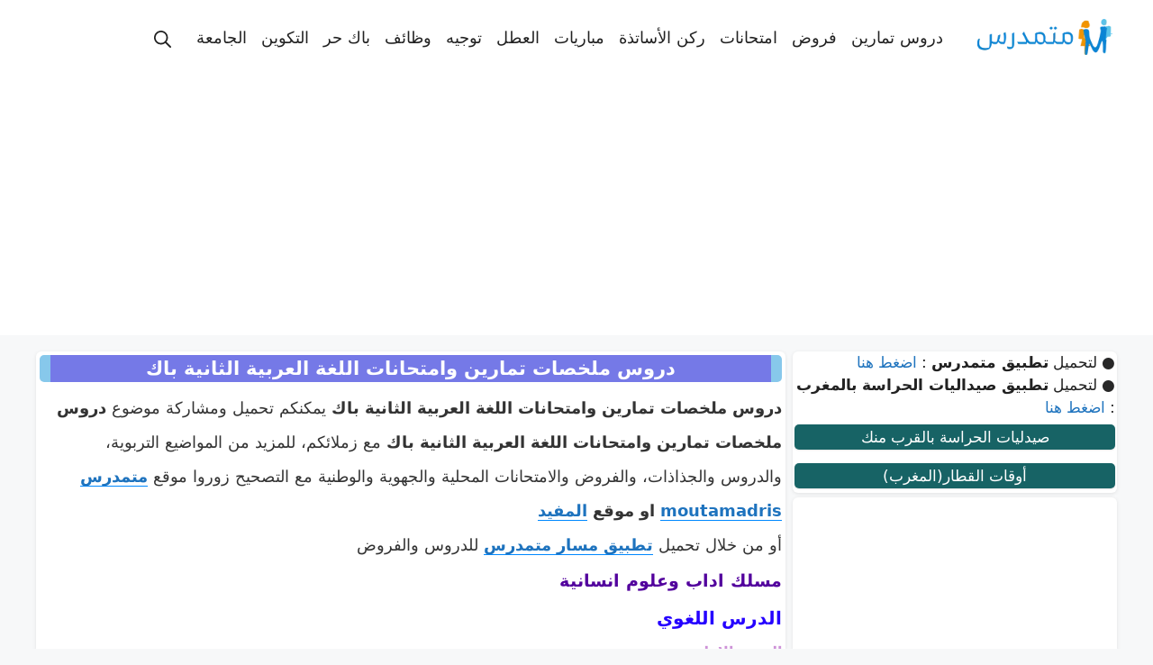

--- FILE ---
content_type: text/html; charset=UTF-8
request_url: https://moutamadriss.ma/%D8%A7%D9%84%D9%84%D8%BA%D8%A9-%D8%A7%D9%84%D8%B9%D8%B1%D8%A8%D9%8A%D8%A9-%D8%A7%D9%84%D8%AB%D8%A7%D9%86%D9%8A%D8%A9-%D8%A8%D8%A7%D9%83/
body_size: 17106
content:
<!DOCTYPE html>
<html dir="rtl" lang="ar">
<head>
	<meta charset="UTF-8">
	<meta name='robots' content='index, follow, max-image-preview:large, max-snippet:-1, max-video-preview:-1' />
	<style>img:is([sizes="auto" i], [sizes^="auto," i]) { contain-intrinsic-size: 3000px 1500px }</style>
	<meta name="viewport" content="width=device-width, initial-scale=1">
	<!-- This site is optimized with the Yoast SEO Premium plugin v19.3 (Yoast SEO v26.4) - https://yoast.com/wordpress/plugins/seo/ -->
	<title>دروس ملخصات تمارين وامتحانات اللغة العربية الثانية باك</title>
	<meta name="description" content="دروس ملخصات تمارين وامتحانات اللغة العربية الثانية باك يمكنكم تحميل ومشاركة موضوع دروس ملخصات تمارين وامتحانات اللغة العربية الثانية باك مع زملائكم" />
	<link rel="canonical" href="https://moutamadriss.ma/اللغة-العربية-الثانية-باك/" />
	<meta property="og:locale" content="ar_AR" />
	<meta property="og:type" content="article" />
	<meta property="og:title" content="دروس ملخصات تمارين وامتحانات اللغة العربية الثانية باك" />
	<meta property="og:description" content="دروس ملخصات تمارين وامتحانات اللغة العربية الثانية باك يمكنكم تحميل ومشاركة موضوع دروس ملخصات تمارين وامتحانات اللغة العربية الثانية باك مع زملائكم" />
	<meta property="og:url" content="https://moutamadriss.ma/اللغة-العربية-الثانية-باك/" />
	<meta property="og:site_name" content="Moutamadris ✅" />
	<meta property="article:publisher" content="https://www.facebook.com/moutamadriss.ma/" />
	<meta property="article:published_time" content="2018-08-21T13:48:00+00:00" />
	<meta property="article:modified_time" content="2023-07-21T15:27:02+00:00" />
	<meta property="og:image" content="https://moutamadriss.ma/wp-content/uploads/2022/01/ar-2bac.jpg" />
	<meta property="og:image:width" content="620" />
	<meta property="og:image:height" content="325" />
	<meta property="og:image:type" content="image/jpeg" />
	<meta name="author" content="moutamadriss" />
	<meta name="twitter:card" content="summary_large_image" />
	<meta name="twitter:creator" content="@moutamadriss" />
	<meta name="twitter:site" content="@moutamadriss" />
	<meta name="twitter:label1" content="كُتب بواسطة" />
	<meta name="twitter:data1" content="moutamadriss" />
	<script type="application/ld+json" class="yoast-schema-graph">{"@context":"https://schema.org","@graph":[{"@type":"Article","@id":"https://moutamadriss.ma/%d8%a7%d9%84%d9%84%d8%ba%d8%a9-%d8%a7%d9%84%d8%b9%d8%b1%d8%a8%d9%8a%d8%a9-%d8%a7%d9%84%d8%ab%d8%a7%d9%86%d9%8a%d8%a9-%d8%a8%d8%a7%d9%83/#article","isPartOf":{"@id":"https://moutamadriss.ma/%d8%a7%d9%84%d9%84%d8%ba%d8%a9-%d8%a7%d9%84%d8%b9%d8%b1%d8%a8%d9%8a%d8%a9-%d8%a7%d9%84%d8%ab%d8%a7%d9%86%d9%8a%d8%a9-%d8%a8%d8%a7%d9%83/"},"author":{"name":"moutamadriss","@id":"https://moutamadriss.ma/#/schema/person/bfc3dd2a16e96dd61bdb57a15388a4e1"},"headline":"دروس ملخصات تمارين وامتحانات اللغة العربية الثانية باك","datePublished":"2018-08-21T13:48:00+00:00","dateModified":"2023-07-21T15:27:02+00:00","mainEntityOfPage":{"@id":"https://moutamadriss.ma/%d8%a7%d9%84%d9%84%d8%ba%d8%a9-%d8%a7%d9%84%d8%b9%d8%b1%d8%a8%d9%8a%d8%a9-%d8%a7%d9%84%d8%ab%d8%a7%d9%86%d9%8a%d8%a9-%d8%a8%d8%a7%d9%83/"},"wordCount":1,"commentCount":0,"publisher":{"@id":"https://moutamadriss.ma/#organization"},"image":{"@id":"https://moutamadriss.ma/%d8%a7%d9%84%d9%84%d8%ba%d8%a9-%d8%a7%d9%84%d8%b9%d8%b1%d8%a8%d9%8a%d8%a9-%d8%a7%d9%84%d8%ab%d8%a7%d9%86%d9%8a%d8%a9-%d8%a8%d8%a7%d9%83/#primaryimage"},"thumbnailUrl":"https://moutamadriss.ma/wp-content/uploads/2022/01/ar-2bac.jpg","keywords":["دروس متمدرس, فروض متمدررس, امتحانات متمدرس"],"articleSection":["دروس"],"inLanguage":"ar","potentialAction":[{"@type":"CommentAction","name":"Comment","target":["https://moutamadriss.ma/%d8%a7%d9%84%d9%84%d8%ba%d8%a9-%d8%a7%d9%84%d8%b9%d8%b1%d8%a8%d9%8a%d8%a9-%d8%a7%d9%84%d8%ab%d8%a7%d9%86%d9%8a%d8%a9-%d8%a8%d8%a7%d9%83/#respond"]}]},{"@type":"WebPage","@id":"https://moutamadriss.ma/%d8%a7%d9%84%d9%84%d8%ba%d8%a9-%d8%a7%d9%84%d8%b9%d8%b1%d8%a8%d9%8a%d8%a9-%d8%a7%d9%84%d8%ab%d8%a7%d9%86%d9%8a%d8%a9-%d8%a8%d8%a7%d9%83/","url":"https://moutamadriss.ma/%d8%a7%d9%84%d9%84%d8%ba%d8%a9-%d8%a7%d9%84%d8%b9%d8%b1%d8%a8%d9%8a%d8%a9-%d8%a7%d9%84%d8%ab%d8%a7%d9%86%d9%8a%d8%a9-%d8%a8%d8%a7%d9%83/","name":"دروس ملخصات تمارين وامتحانات اللغة العربية الثانية باك","isPartOf":{"@id":"https://moutamadriss.ma/#website"},"primaryImageOfPage":{"@id":"https://moutamadriss.ma/%d8%a7%d9%84%d9%84%d8%ba%d8%a9-%d8%a7%d9%84%d8%b9%d8%b1%d8%a8%d9%8a%d8%a9-%d8%a7%d9%84%d8%ab%d8%a7%d9%86%d9%8a%d8%a9-%d8%a8%d8%a7%d9%83/#primaryimage"},"image":{"@id":"https://moutamadriss.ma/%d8%a7%d9%84%d9%84%d8%ba%d8%a9-%d8%a7%d9%84%d8%b9%d8%b1%d8%a8%d9%8a%d8%a9-%d8%a7%d9%84%d8%ab%d8%a7%d9%86%d9%8a%d8%a9-%d8%a8%d8%a7%d9%83/#primaryimage"},"thumbnailUrl":"https://moutamadriss.ma/wp-content/uploads/2022/01/ar-2bac.jpg","datePublished":"2018-08-21T13:48:00+00:00","dateModified":"2023-07-21T15:27:02+00:00","description":"دروس ملخصات تمارين وامتحانات اللغة العربية الثانية باك يمكنكم تحميل ومشاركة موضوع دروس ملخصات تمارين وامتحانات اللغة العربية الثانية باك مع زملائكم","breadcrumb":{"@id":"https://moutamadriss.ma/%d8%a7%d9%84%d9%84%d8%ba%d8%a9-%d8%a7%d9%84%d8%b9%d8%b1%d8%a8%d9%8a%d8%a9-%d8%a7%d9%84%d8%ab%d8%a7%d9%86%d9%8a%d8%a9-%d8%a8%d8%a7%d9%83/#breadcrumb"},"inLanguage":"ar","potentialAction":[{"@type":"ReadAction","target":["https://moutamadriss.ma/%d8%a7%d9%84%d9%84%d8%ba%d8%a9-%d8%a7%d9%84%d8%b9%d8%b1%d8%a8%d9%8a%d8%a9-%d8%a7%d9%84%d8%ab%d8%a7%d9%86%d9%8a%d8%a9-%d8%a8%d8%a7%d9%83/"]}]},{"@type":"ImageObject","inLanguage":"ar","@id":"https://moutamadriss.ma/%d8%a7%d9%84%d9%84%d8%ba%d8%a9-%d8%a7%d9%84%d8%b9%d8%b1%d8%a8%d9%8a%d8%a9-%d8%a7%d9%84%d8%ab%d8%a7%d9%86%d9%8a%d8%a9-%d8%a8%d8%a7%d9%83/#primaryimage","url":"https://moutamadriss.ma/wp-content/uploads/2022/01/ar-2bac.jpg","contentUrl":"https://moutamadriss.ma/wp-content/uploads/2022/01/ar-2bac.jpg","width":620,"height":325},{"@type":"BreadcrumbList","@id":"https://moutamadriss.ma/%d8%a7%d9%84%d9%84%d8%ba%d8%a9-%d8%a7%d9%84%d8%b9%d8%b1%d8%a8%d9%8a%d8%a9-%d8%a7%d9%84%d8%ab%d8%a7%d9%86%d9%8a%d8%a9-%d8%a8%d8%a7%d9%83/#breadcrumb","itemListElement":[{"@type":"ListItem","position":1,"name":"متمدرس","item":"https://moutamadriss.ma/"},{"@type":"ListItem","position":2,"name":"دروس","item":"https://moutamadriss.ma/category/%d8%af%d8%b1%d9%88%d8%b3/"},{"@type":"ListItem","position":3,"name":"دروس ملخصات تمارين وامتحانات اللغة العربية الثانية باك"}]},{"@type":"WebSite","@id":"https://moutamadriss.ma/#website","url":"https://moutamadriss.ma/","name":"Moutamadris ✅","description":"النقط والنتائج Moutamadris Taalim.ma مسار Massar الاطلاع على النقط خدمات تعليمية دروس و تمارين امتحانات فروض لائحة العطل التوجيه ما بعد البكالوريا مباريات التوظيف مباريات المدارس التكوين المهني الجامعة باك حر الدراسة بالخارج فضاء الأساتذة جذاذات مباراة التعليم الحركة الانتقالية استعمال الزمن التوزيع السنوي التقويم التشخيصي دلائل و وثائق الامتحان المهني ميزات اضافية وثائق ومناهج","publisher":{"@id":"https://moutamadriss.ma/#organization"},"potentialAction":[{"@type":"SearchAction","target":{"@type":"EntryPoint","urlTemplate":"https://moutamadriss.ma/?s={search_term_string}"},"query-input":{"@type":"PropertyValueSpecification","valueRequired":true,"valueName":"search_term_string"}}],"inLanguage":"ar"},{"@type":"Organization","@id":"https://moutamadriss.ma/#organization","name":"moutamadris","url":"https://moutamadriss.ma/","logo":{"@type":"ImageObject","inLanguage":"ar","@id":"https://moutamadriss.ma/#/schema/logo/image/","url":"https://moutamadriss.ma/wp-content/uploads/2020/05/logom-1.png","contentUrl":"https://moutamadriss.ma/wp-content/uploads/2020/05/logom-1.png","width":296,"height":49,"caption":"moutamadris"},"image":{"@id":"https://moutamadriss.ma/#/schema/logo/image/"},"sameAs":["https://www.facebook.com/moutamadriss.ma/","https://x.com/moutamadriss","https://www.instagram.com/moutamadriss/","https://www.linkedin.com/in/-moutamadriss-ma-236a861a8/detail/recent-activity/","https://www.pinterest.com/moutamadrissma/","https://www.youtube.com/channel/UC_Ed4nSWX6oVHScRlVjJrvw?view_as=subscriber"]},{"@type":"Person","@id":"https://moutamadriss.ma/#/schema/person/bfc3dd2a16e96dd61bdb57a15388a4e1","name":"moutamadriss","sameAs":["https://moutamadriss.ma"]}]}</script>
	<!-- / Yoast SEO Premium plugin. -->


<link rel='dns-prefetch' href='//stats.wp.com' />
<link defer="defer" rel='stylesheet' id='litespeed-cache-dummy-css' href='https://moutamadriss.ma/wp-content/plugins/litespeed-cache/assets/css/litespeed-dummy.css?ver=6.8.3' media='all' />
<link defer="defer" rel='stylesheet' id='wp-block-library-rtl-css' href='https://moutamadriss.ma/wp-includes/css/dist/block-library/style-rtl.min.css?ver=6.8.3' media='all' />
<style id='classic-theme-styles-inline-css'>
/*! This file is auto-generated */
.wp-block-button__link{color:#fff;background-color:#32373c;border-radius:9999px;box-shadow:none;text-decoration:none;padding:calc(.667em + 2px) calc(1.333em + 2px);font-size:1.125em}.wp-block-file__button{background:#32373c;color:#fff;text-decoration:none}
</style>
<style id='global-styles-inline-css'>
:root{--wp--preset--aspect-ratio--square: 1;--wp--preset--aspect-ratio--4-3: 4/3;--wp--preset--aspect-ratio--3-4: 3/4;--wp--preset--aspect-ratio--3-2: 3/2;--wp--preset--aspect-ratio--2-3: 2/3;--wp--preset--aspect-ratio--16-9: 16/9;--wp--preset--aspect-ratio--9-16: 9/16;--wp--preset--color--black: #000000;--wp--preset--color--cyan-bluish-gray: #abb8c3;--wp--preset--color--white: #ffffff;--wp--preset--color--pale-pink: #f78da7;--wp--preset--color--vivid-red: #cf2e2e;--wp--preset--color--luminous-vivid-orange: #ff6900;--wp--preset--color--luminous-vivid-amber: #fcb900;--wp--preset--color--light-green-cyan: #7bdcb5;--wp--preset--color--vivid-green-cyan: #00d084;--wp--preset--color--pale-cyan-blue: #8ed1fc;--wp--preset--color--vivid-cyan-blue: #0693e3;--wp--preset--color--vivid-purple: #9b51e0;--wp--preset--color--contrast: var(--contrast);--wp--preset--color--contrast-2: var(--contrast-2);--wp--preset--color--contrast-3: var(--contrast-3);--wp--preset--color--base: var(--base);--wp--preset--color--base-2: var(--base-2);--wp--preset--color--base-3: var(--base-3);--wp--preset--color--accent: var(--accent);--wp--preset--gradient--vivid-cyan-blue-to-vivid-purple: linear-gradient(135deg,rgba(6,147,227,1) 0%,rgb(155,81,224) 100%);--wp--preset--gradient--light-green-cyan-to-vivid-green-cyan: linear-gradient(135deg,rgb(122,220,180) 0%,rgb(0,208,130) 100%);--wp--preset--gradient--luminous-vivid-amber-to-luminous-vivid-orange: linear-gradient(135deg,rgba(252,185,0,1) 0%,rgba(255,105,0,1) 100%);--wp--preset--gradient--luminous-vivid-orange-to-vivid-red: linear-gradient(135deg,rgba(255,105,0,1) 0%,rgb(207,46,46) 100%);--wp--preset--gradient--very-light-gray-to-cyan-bluish-gray: linear-gradient(135deg,rgb(238,238,238) 0%,rgb(169,184,195) 100%);--wp--preset--gradient--cool-to-warm-spectrum: linear-gradient(135deg,rgb(74,234,220) 0%,rgb(151,120,209) 20%,rgb(207,42,186) 40%,rgb(238,44,130) 60%,rgb(251,105,98) 80%,rgb(254,248,76) 100%);--wp--preset--gradient--blush-light-purple: linear-gradient(135deg,rgb(255,206,236) 0%,rgb(152,150,240) 100%);--wp--preset--gradient--blush-bordeaux: linear-gradient(135deg,rgb(254,205,165) 0%,rgb(254,45,45) 50%,rgb(107,0,62) 100%);--wp--preset--gradient--luminous-dusk: linear-gradient(135deg,rgb(255,203,112) 0%,rgb(199,81,192) 50%,rgb(65,88,208) 100%);--wp--preset--gradient--pale-ocean: linear-gradient(135deg,rgb(255,245,203) 0%,rgb(182,227,212) 50%,rgb(51,167,181) 100%);--wp--preset--gradient--electric-grass: linear-gradient(135deg,rgb(202,248,128) 0%,rgb(113,206,126) 100%);--wp--preset--gradient--midnight: linear-gradient(135deg,rgb(2,3,129) 0%,rgb(40,116,252) 100%);--wp--preset--font-size--small: 13px;--wp--preset--font-size--medium: 20px;--wp--preset--font-size--large: 36px;--wp--preset--font-size--x-large: 42px;--wp--preset--spacing--20: 0.44rem;--wp--preset--spacing--30: 0.67rem;--wp--preset--spacing--40: 1rem;--wp--preset--spacing--50: 1.5rem;--wp--preset--spacing--60: 2.25rem;--wp--preset--spacing--70: 3.38rem;--wp--preset--spacing--80: 5.06rem;--wp--preset--shadow--natural: 6px 6px 9px rgba(0, 0, 0, 0.2);--wp--preset--shadow--deep: 12px 12px 50px rgba(0, 0, 0, 0.4);--wp--preset--shadow--sharp: 6px 6px 0px rgba(0, 0, 0, 0.2);--wp--preset--shadow--outlined: 6px 6px 0px -3px rgba(255, 255, 255, 1), 6px 6px rgba(0, 0, 0, 1);--wp--preset--shadow--crisp: 6px 6px 0px rgba(0, 0, 0, 1);}:where(.is-layout-flex){gap: 0.5em;}:where(.is-layout-grid){gap: 0.5em;}body .is-layout-flex{display: flex;}.is-layout-flex{flex-wrap: wrap;align-items: center;}.is-layout-flex > :is(*, div){margin: 0;}body .is-layout-grid{display: grid;}.is-layout-grid > :is(*, div){margin: 0;}:where(.wp-block-columns.is-layout-flex){gap: 2em;}:where(.wp-block-columns.is-layout-grid){gap: 2em;}:where(.wp-block-post-template.is-layout-flex){gap: 1.25em;}:where(.wp-block-post-template.is-layout-grid){gap: 1.25em;}.has-black-color{color: var(--wp--preset--color--black) !important;}.has-cyan-bluish-gray-color{color: var(--wp--preset--color--cyan-bluish-gray) !important;}.has-white-color{color: var(--wp--preset--color--white) !important;}.has-pale-pink-color{color: var(--wp--preset--color--pale-pink) !important;}.has-vivid-red-color{color: var(--wp--preset--color--vivid-red) !important;}.has-luminous-vivid-orange-color{color: var(--wp--preset--color--luminous-vivid-orange) !important;}.has-luminous-vivid-amber-color{color: var(--wp--preset--color--luminous-vivid-amber) !important;}.has-light-green-cyan-color{color: var(--wp--preset--color--light-green-cyan) !important;}.has-vivid-green-cyan-color{color: var(--wp--preset--color--vivid-green-cyan) !important;}.has-pale-cyan-blue-color{color: var(--wp--preset--color--pale-cyan-blue) !important;}.has-vivid-cyan-blue-color{color: var(--wp--preset--color--vivid-cyan-blue) !important;}.has-vivid-purple-color{color: var(--wp--preset--color--vivid-purple) !important;}.has-black-background-color{background-color: var(--wp--preset--color--black) !important;}.has-cyan-bluish-gray-background-color{background-color: var(--wp--preset--color--cyan-bluish-gray) !important;}.has-white-background-color{background-color: var(--wp--preset--color--white) !important;}.has-pale-pink-background-color{background-color: var(--wp--preset--color--pale-pink) !important;}.has-vivid-red-background-color{background-color: var(--wp--preset--color--vivid-red) !important;}.has-luminous-vivid-orange-background-color{background-color: var(--wp--preset--color--luminous-vivid-orange) !important;}.has-luminous-vivid-amber-background-color{background-color: var(--wp--preset--color--luminous-vivid-amber) !important;}.has-light-green-cyan-background-color{background-color: var(--wp--preset--color--light-green-cyan) !important;}.has-vivid-green-cyan-background-color{background-color: var(--wp--preset--color--vivid-green-cyan) !important;}.has-pale-cyan-blue-background-color{background-color: var(--wp--preset--color--pale-cyan-blue) !important;}.has-vivid-cyan-blue-background-color{background-color: var(--wp--preset--color--vivid-cyan-blue) !important;}.has-vivid-purple-background-color{background-color: var(--wp--preset--color--vivid-purple) !important;}.has-black-border-color{border-color: var(--wp--preset--color--black) !important;}.has-cyan-bluish-gray-border-color{border-color: var(--wp--preset--color--cyan-bluish-gray) !important;}.has-white-border-color{border-color: var(--wp--preset--color--white) !important;}.has-pale-pink-border-color{border-color: var(--wp--preset--color--pale-pink) !important;}.has-vivid-red-border-color{border-color: var(--wp--preset--color--vivid-red) !important;}.has-luminous-vivid-orange-border-color{border-color: var(--wp--preset--color--luminous-vivid-orange) !important;}.has-luminous-vivid-amber-border-color{border-color: var(--wp--preset--color--luminous-vivid-amber) !important;}.has-light-green-cyan-border-color{border-color: var(--wp--preset--color--light-green-cyan) !important;}.has-vivid-green-cyan-border-color{border-color: var(--wp--preset--color--vivid-green-cyan) !important;}.has-pale-cyan-blue-border-color{border-color: var(--wp--preset--color--pale-cyan-blue) !important;}.has-vivid-cyan-blue-border-color{border-color: var(--wp--preset--color--vivid-cyan-blue) !important;}.has-vivid-purple-border-color{border-color: var(--wp--preset--color--vivid-purple) !important;}.has-vivid-cyan-blue-to-vivid-purple-gradient-background{background: var(--wp--preset--gradient--vivid-cyan-blue-to-vivid-purple) !important;}.has-light-green-cyan-to-vivid-green-cyan-gradient-background{background: var(--wp--preset--gradient--light-green-cyan-to-vivid-green-cyan) !important;}.has-luminous-vivid-amber-to-luminous-vivid-orange-gradient-background{background: var(--wp--preset--gradient--luminous-vivid-amber-to-luminous-vivid-orange) !important;}.has-luminous-vivid-orange-to-vivid-red-gradient-background{background: var(--wp--preset--gradient--luminous-vivid-orange-to-vivid-red) !important;}.has-very-light-gray-to-cyan-bluish-gray-gradient-background{background: var(--wp--preset--gradient--very-light-gray-to-cyan-bluish-gray) !important;}.has-cool-to-warm-spectrum-gradient-background{background: var(--wp--preset--gradient--cool-to-warm-spectrum) !important;}.has-blush-light-purple-gradient-background{background: var(--wp--preset--gradient--blush-light-purple) !important;}.has-blush-bordeaux-gradient-background{background: var(--wp--preset--gradient--blush-bordeaux) !important;}.has-luminous-dusk-gradient-background{background: var(--wp--preset--gradient--luminous-dusk) !important;}.has-pale-ocean-gradient-background{background: var(--wp--preset--gradient--pale-ocean) !important;}.has-electric-grass-gradient-background{background: var(--wp--preset--gradient--electric-grass) !important;}.has-midnight-gradient-background{background: var(--wp--preset--gradient--midnight) !important;}.has-small-font-size{font-size: var(--wp--preset--font-size--small) !important;}.has-medium-font-size{font-size: var(--wp--preset--font-size--medium) !important;}.has-large-font-size{font-size: var(--wp--preset--font-size--large) !important;}.has-x-large-font-size{font-size: var(--wp--preset--font-size--x-large) !important;}
:where(.wp-block-post-template.is-layout-flex){gap: 1.25em;}:where(.wp-block-post-template.is-layout-grid){gap: 1.25em;}
:where(.wp-block-columns.is-layout-flex){gap: 2em;}:where(.wp-block-columns.is-layout-grid){gap: 2em;}
:root :where(.wp-block-pullquote){font-size: 1.5em;line-height: 1.6;}
</style>
<link defer="defer" rel='stylesheet' id='generate-style-css' href='https://moutamadriss.ma/wp-content/themes/generatepress/assets/css/main.min.css?ver=3.4.0' media='all' />
<style id='generate-style-inline-css'>
body{background-color:var(--base-2);color:var(--contrast);}a{color:var(--accent);}a{text-decoration:underline;}.entry-title a, .site-branding a, a.button, .wp-block-button__link, .main-navigation a{text-decoration:none;}a:hover, a:focus, a:active{color:var(--contrast);}.wp-block-group__inner-container{max-width:1200px;margin-left:auto;margin-right:auto;}.site-header .header-image{width:150px;}.navigation-search{position:absolute;left:-99999px;pointer-events:none;visibility:hidden;z-index:20;width:100%;top:0;transition:opacity 100ms ease-in-out;opacity:0;}.navigation-search.nav-search-active{left:0;right:0;pointer-events:auto;visibility:visible;opacity:1;}.navigation-search input[type="search"]{outline:0;border:0;vertical-align:bottom;line-height:1;opacity:0.9;width:100%;z-index:20;border-radius:0;-webkit-appearance:none;height:60px;}.navigation-search input::-ms-clear{display:none;width:0;height:0;}.navigation-search input::-ms-reveal{display:none;width:0;height:0;}.navigation-search input::-webkit-search-decoration, .navigation-search input::-webkit-search-cancel-button, .navigation-search input::-webkit-search-results-button, .navigation-search input::-webkit-search-results-decoration{display:none;}.gen-sidebar-nav .navigation-search{top:auto;bottom:0;}:root{--contrast:#222222;--contrast-2:#575760;--contrast-3:#b2b2be;--base:#f0f0f0;--base-2:#f7f8f9;--base-3:#ffffff;--accent:#1e73be;}:root .has-contrast-color{color:var(--contrast);}:root .has-contrast-background-color{background-color:var(--contrast);}:root .has-contrast-2-color{color:var(--contrast-2);}:root .has-contrast-2-background-color{background-color:var(--contrast-2);}:root .has-contrast-3-color{color:var(--contrast-3);}:root .has-contrast-3-background-color{background-color:var(--contrast-3);}:root .has-base-color{color:var(--base);}:root .has-base-background-color{background-color:var(--base);}:root .has-base-2-color{color:var(--base-2);}:root .has-base-2-background-color{background-color:var(--base-2);}:root .has-base-3-color{color:var(--base-3);}:root .has-base-3-background-color{background-color:var(--base-3);}:root .has-accent-color{color:var(--accent);}:root .has-accent-background-color{background-color:var(--accent);}.top-bar{background-color:#636363;color:#ffffff;}.top-bar a{color:#ffffff;}.top-bar a:hover{color:#303030;}.site-header{background-color:var(--base-3);}.main-title a,.main-title a:hover{color:var(--contrast);}.site-description{color:var(--contrast-2);}.mobile-menu-control-wrapper .menu-toggle,.mobile-menu-control-wrapper .menu-toggle:hover,.mobile-menu-control-wrapper .menu-toggle:focus,.has-inline-mobile-toggle #site-navigation.toggled{background-color:rgba(0, 0, 0, 0.02);}.main-navigation,.main-navigation ul ul{background-color:var(--base-3);}.main-navigation .main-nav ul li a, .main-navigation .menu-toggle, .main-navigation .menu-bar-items{color:var(--contrast);}.main-navigation .main-nav ul li:not([class*="current-menu-"]):hover > a, .main-navigation .main-nav ul li:not([class*="current-menu-"]):focus > a, .main-navigation .main-nav ul li.sfHover:not([class*="current-menu-"]) > a, .main-navigation .menu-bar-item:hover > a, .main-navigation .menu-bar-item.sfHover > a{color:var(--accent);}button.menu-toggle:hover,button.menu-toggle:focus{color:var(--contrast);}.main-navigation .main-nav ul li[class*="current-menu-"] > a{color:var(--accent);}.navigation-search input[type="search"],.navigation-search input[type="search"]:active, .navigation-search input[type="search"]:focus, .main-navigation .main-nav ul li.search-item.active > a, .main-navigation .menu-bar-items .search-item.active > a{color:var(--accent);}.main-navigation ul ul{background-color:var(--base);}.separate-containers .inside-article, .separate-containers .comments-area, .separate-containers .page-header, .one-container .container, .separate-containers .paging-navigation, .inside-page-header{background-color:var(--base-3);}.entry-title a{color:var(--contrast);}.entry-title a:hover{color:var(--contrast-2);}.entry-meta{color:var(--contrast-2);}.sidebar .widget{background-color:var(--base-3);}.footer-widgets{background-color:var(--base-3);}.site-info{background-color:var(--base-3);}input[type="text"],input[type="email"],input[type="url"],input[type="password"],input[type="search"],input[type="tel"],input[type="number"],textarea,select{color:var(--contrast);background-color:var(--base-2);border-color:var(--base);}input[type="text"]:focus,input[type="email"]:focus,input[type="url"]:focus,input[type="password"]:focus,input[type="search"]:focus,input[type="tel"]:focus,input[type="number"]:focus,textarea:focus,select:focus{color:var(--contrast);background-color:var(--base-2);border-color:var(--contrast-3);}button,html input[type="button"],input[type="reset"],input[type="submit"],a.button,a.wp-block-button__link:not(.has-background){color:#ffffff;background-color:#55555e;}button:hover,html input[type="button"]:hover,input[type="reset"]:hover,input[type="submit"]:hover,a.button:hover,button:focus,html input[type="button"]:focus,input[type="reset"]:focus,input[type="submit"]:focus,a.button:focus,a.wp-block-button__link:not(.has-background):active,a.wp-block-button__link:not(.has-background):focus,a.wp-block-button__link:not(.has-background):hover{color:#ffffff;background-color:#3f4047;}a.generate-back-to-top{background-color:rgba( 0,0,0,0.4 );color:#ffffff;}a.generate-back-to-top:hover,a.generate-back-to-top:focus{background-color:rgba( 0,0,0,0.6 );color:#ffffff;}:root{--gp-search-modal-bg-color:var(--base-3);--gp-search-modal-text-color:var(--contrast);--gp-search-modal-overlay-bg-color:rgba(0,0,0,0.2);}@media (max-width:768px){.main-navigation .menu-bar-item:hover > a, .main-navigation .menu-bar-item.sfHover > a{background:none;color:var(--contrast);}}.nav-below-header .main-navigation .inside-navigation.grid-container, .nav-above-header .main-navigation .inside-navigation.grid-container{padding:0px 20px 0px 20px;}.site-main .wp-block-group__inner-container{padding:40px;}.separate-containers .paging-navigation{padding-top:20px;padding-bottom:20px;}.entry-content .alignwide, body:not(.no-sidebar) .entry-content .alignfull{margin-left:-40px;width:calc(100% + 80px);max-width:calc(100% + 80px);}.rtl .menu-item-has-children .dropdown-menu-toggle{padding-left:20px;}.rtl .main-navigation .main-nav ul li.menu-item-has-children > a{padding-right:20px;}@media (max-width:768px){.separate-containers .inside-article, .separate-containers .comments-area, .separate-containers .page-header, .separate-containers .paging-navigation, .one-container .site-content, .inside-page-header{padding:30px;}.site-main .wp-block-group__inner-container{padding:30px;}.inside-top-bar{padding-right:30px;padding-left:30px;}.inside-header{padding-right:30px;padding-left:30px;}.widget-area .widget{padding-top:30px;padding-right:30px;padding-bottom:30px;padding-left:30px;}.footer-widgets-container{padding-top:30px;padding-right:30px;padding-bottom:30px;padding-left:30px;}.inside-site-info{padding-right:30px;padding-left:30px;}.entry-content .alignwide, body:not(.no-sidebar) .entry-content .alignfull{margin-left:-30px;width:calc(100% + 60px);max-width:calc(100% + 60px);}.one-container .site-main .paging-navigation{margin-bottom:20px;}}/* End cached CSS */.is-right-sidebar{width:30%;}.is-left-sidebar{width:30%;}.site-content .content-area{width:70%;}@media (max-width:768px){.main-navigation .menu-toggle,.sidebar-nav-mobile:not(#sticky-placeholder){display:block;}.main-navigation ul,.gen-sidebar-nav,.main-navigation:not(.slideout-navigation):not(.toggled) .main-nav > ul,.has-inline-mobile-toggle #site-navigation .inside-navigation > *:not(.navigation-search):not(.main-nav){display:none;}.nav-align-right .inside-navigation,.nav-align-center .inside-navigation{justify-content:space-between;}.rtl .nav-align-right .inside-navigation,.rtl .nav-align-center .inside-navigation, .rtl .nav-align-left .inside-navigation{justify-content:space-between;}.has-inline-mobile-toggle .mobile-menu-control-wrapper{display:flex;flex-wrap:wrap;}.has-inline-mobile-toggle .inside-header{flex-direction:row;text-align:left;flex-wrap:wrap;}.has-inline-mobile-toggle .header-widget,.has-inline-mobile-toggle #site-navigation{flex-basis:100%;}.nav-float-left .has-inline-mobile-toggle #site-navigation{order:10;}}
</style>
<link defer="defer" rel='stylesheet' id='generate-rtl-css' href='https://moutamadriss.ma/wp-content/themes/generatepress/assets/css/main-rtl.min.css?ver=3.4.0' media='all' />
<link defer="defer" rel='stylesheet' id='generate-child-css' href='https://moutamadriss.ma/wp-content/themes/generatepress_child/style.css?ver=1690044213' media='all' />
	<style>img#wpstats{display:none}</style>
		
<script async src="https://pagead2.googlesyndication.com/pagead/js/adsbygoogle.js?client=ca-pub-1525588352615329"
     crossorigin="anonymous"></script>
  <link rel="icon" href="https://moutamadriss.ma/wp-content/uploads/2023/06/favicon-150x150.png" sizes="32x32" />
<link rel="icon" href="https://moutamadriss.ma/wp-content/uploads/2023/06/favicon-300x300.png" sizes="192x192" />
<link rel="apple-touch-icon" href="https://moutamadriss.ma/wp-content/uploads/2023/06/favicon-300x300.png" />
<meta name="msapplication-TileImage" content="https://moutamadriss.ma/wp-content/uploads/2023/06/favicon-300x300.png" />
		<style id="wp-custom-css">
			
.sidebar .widget {
    overflow: hidden;
    padding-bottom: 4px !important;
    padding: 0px 2px;
    box-shadow: 0 1px 4px 0 rgb(0 0 0 / 9%);
    border-radius: 6px;
    margin-bottom: 8px;
}

.separate-containers .comments-area, .separate-containers .inside-article, .separate-containers .page-header, .separate-containers .paging-navigation {
    padding: 4px;
}

/* Smartphones (portrait and landscape) ----------- */
@media only screen and (min-device-width : 120px) and (max-device-width : 480px) {

	.site-content {
    flex-direction: column;
  		margin-left :10px;
		margin-right :10px;
}
	
}



.entry-content:not(:first-child), .entry-summary:not(:first-child), .page-content:not(:first-child) {
    margin-top: 10px;
}

.separate-containers .site-main {
    margin: 8px;
}

separate-containers .inside-left-sidebar, .separate-containers .inside-right-sidebar {
    margin-top: 4px;
    margin-bottom: 8px;
}

.footer-bar-align-right .copyright-bar {
     order: 0; 
    margin-right: auto;
}

.page-header, .sidebar .widget, .site-main>* {
    margin-bottom: 5px;
}


.post-image img{
    display: block;
    margin-left: auto;
    margin-right: auto;
   width: 50%;
      padding: 10px;
      border: 3px solid #2c74a5;
    border-radius: 10px;
}
.home .entry-header {
    
	display: none;
}






		</style>
		</head>

<body class="rtl wp-singular post-template-default single single-post postid-41321 single-format-standard wp-custom-logo wp-embed-responsive wp-theme-generatepress wp-child-theme-generatepress_child right-sidebar nav-float-right separate-containers nav-search-enabled header-aligned-right dropdown-hover featured-image-active" itemtype="https://schema.org/Blog" itemscope>
			<header class="site-header has-inline-mobile-toggle" id="masthead" aria-label="Site"  itemtype="https://schema.org/WPHeader" itemscope>
			<div class="inside-header grid-container">
				<div class="site-logo">
					<a href="https://moutamadriss.ma/" rel="home">
						<img  class="header-image is-logo-image" alt="Moutamadris ✅" src="https://moutamadriss.ma/wp-content/uploads/2023/06/moutamadrisssit-logo.webp" width="400" height="109" />
					</a>
				</div>	<nav class="main-navigation mobile-menu-control-wrapper" id="mobile-menu-control-wrapper" aria-label="Mobile Toggle">
		<div class="menu-bar-items"><span class="menu-bar-item search-item"><a aria-label="فتح شريط البحث" href="#"><span class="gp-icon icon-search"><svg viewBox="0 0 512 512" aria-hidden="true" xmlns="http://www.w3.org/2000/svg" width="1em" height="1em"><path fill-rule="evenodd" clip-rule="evenodd" d="M208 48c-88.366 0-160 71.634-160 160s71.634 160 160 160 160-71.634 160-160S296.366 48 208 48zM0 208C0 93.125 93.125 0 208 0s208 93.125 208 208c0 48.741-16.765 93.566-44.843 129.024l133.826 134.018c9.366 9.379 9.355 24.575-.025 33.941-9.379 9.366-24.575 9.355-33.941-.025L337.238 370.987C301.747 399.167 256.839 416 208 416 93.125 416 0 322.875 0 208z" /></svg><svg viewBox="0 0 512 512" aria-hidden="true" xmlns="http://www.w3.org/2000/svg" width="1em" height="1em"><path d="M71.029 71.029c9.373-9.372 24.569-9.372 33.942 0L256 222.059l151.029-151.03c9.373-9.372 24.569-9.372 33.942 0 9.372 9.373 9.372 24.569 0 33.942L289.941 256l151.03 151.029c9.372 9.373 9.372 24.569 0 33.942-9.373 9.372-24.569 9.372-33.942 0L256 289.941l-151.029 151.03c-9.373 9.372-24.569 9.372-33.942 0-9.372-9.373-9.372-24.569 0-33.942L222.059 256 71.029 104.971c-9.372-9.373-9.372-24.569 0-33.942z" /></svg></span></a></span></div>		<button data-nav="site-navigation" class="menu-toggle" aria-controls="primary-menu" aria-expanded="false">
			<span class="gp-icon icon-menu-bars">
                    <svg xmlns="http://www.w3.org/2000/svg" width="1em" height="1em" preserveAspectRatio="xMidYMid meet" viewBox="0 0 24 24"><g transform="rotate(180 12 12) translate(0 24) scale(1 -1)"><path fill="currentColor" d="M22 18.005c0 .55-.446.995-.995.995h-8.01a.995.995 0 0 1 0-1.99h8.01c.55 0 .995.445.995.995ZM22 12c0 .55-.446.995-.995.995H2.995a.995.995 0 1 1 0-1.99h18.01c.55 0 .995.446.995.995Zm-.995-5.01a.995.995 0 0 0 0-1.99H8.995a.995.995 0 1 0 0 1.99h12.01Z"/></g></svg>
                    
                 <svg xmlns="http://www.w3.org/2000/svg" width="1em" height="1em" preserveAspectRatio="xMidYMid meet" viewBox="0 0 24 24"><g transform="rotate(180 12 12) translate(0 24) scale(1 -1)"><path fill="currentColor" d="M13.46 12L19 17.54V19h-1.46L12 13.46L6.46 19H5v-1.46L10.54 12L5 6.46V5h1.46L12 10.54L17.54 5H19v1.46L13.46 12Z"/></g></svg>
                </span><span class="screen-reader-text">القائمة</span>		</button>
	</nav>
			<nav class="main-navigation nav-align-right has-menu-bar-items sub-menu-left" id="site-navigation" aria-label="Primary"  itemtype="https://schema.org/SiteNavigationElement" itemscope>
			<div class="inside-navigation grid-container">
				<form method="get" class="search-form navigation-search" action="https://moutamadriss.ma/">
					<input type="search" class="search-field" value="" name="s" title="البحث" />
				</form>				<button class="menu-toggle" aria-controls="primary-menu" aria-expanded="false">
					<span class="gp-icon icon-menu-bars">
                    <svg xmlns="http://www.w3.org/2000/svg" width="1em" height="1em" preserveAspectRatio="xMidYMid meet" viewBox="0 0 24 24"><g transform="rotate(180 12 12) translate(0 24) scale(1 -1)"><path fill="currentColor" d="M22 18.005c0 .55-.446.995-.995.995h-8.01a.995.995 0 0 1 0-1.99h8.01c.55 0 .995.445.995.995ZM22 12c0 .55-.446.995-.995.995H2.995a.995.995 0 1 1 0-1.99h18.01c.55 0 .995.446.995.995Zm-.995-5.01a.995.995 0 0 0 0-1.99H8.995a.995.995 0 1 0 0 1.99h12.01Z"/></g></svg>
                    
                 <svg xmlns="http://www.w3.org/2000/svg" width="1em" height="1em" preserveAspectRatio="xMidYMid meet" viewBox="0 0 24 24"><g transform="rotate(180 12 12) translate(0 24) scale(1 -1)"><path fill="currentColor" d="M13.46 12L19 17.54V19h-1.46L12 13.46L6.46 19H5v-1.46L10.54 12L5 6.46V5h1.46L12 10.54L17.54 5H19v1.46L13.46 12Z"/></g></svg>
                </span><span class="mobile-menu">القائمة</span>				</button>
				<div id="primary-menu" class="main-nav"><ul id="menu-%d8%a7%d9%84%d9%82%d8%a7%d8%a6%d9%85%d8%a9-%d8%a7%d9%84%d8%b1%d8%a6%d9%8a%d8%b3%d9%8a%d8%a9" class=" menu sf-menu"><li id="menu-item-41867" class="menu-item menu-item-type-custom menu-item-object-custom menu-item-41867"><a href="https://moutamadriss.ma/cours/">دروس تمارين</a></li>
<li id="menu-item-41868" class="menu-item menu-item-type-custom menu-item-object-custom menu-item-41868"><a href="https://moutamadriss.ma/forod/">فروض</a></li>
<li id="menu-item-41869" class="menu-item menu-item-type-custom menu-item-object-custom menu-item-41869"><a href="https://moutamadriss.ma/examens/">امتحانات</a></li>
<li id="menu-item-41870" class="menu-item menu-item-type-custom menu-item-object-custom menu-item-41870"><a href="https://moutamadriss.ma/prof/">ركن الأساتذة</a></li>
<li id="menu-item-41871" class="menu-item menu-item-type-custom menu-item-object-custom menu-item-41871"><a href="https://moutamadriss.ma/concours/">مباريات</a></li>
<li id="menu-item-41872" class="menu-item menu-item-type-custom menu-item-object-custom menu-item-41872"><a href="https://moutamadriss.ma/%d9%84%d8%a7%d8%a6%d8%ad%d8%a9-%d8%a7%d9%84%d8%b9%d8%b7%d9%84-%d8%a7%d9%84%d9%85%d8%af%d8%b1%d8%b3%d9%8a%d8%a9-%d8%a8%d8%a7%d9%84%d9%85%d8%ba%d8%b1%d8%a8/">العطل</a></li>
<li id="menu-item-41873" class="menu-item menu-item-type-custom menu-item-object-custom menu-item-41873"><a href="https://moutamadriss.ma/orientation/">توجيه</a></li>
<li id="menu-item-41874" class="menu-item menu-item-type-custom menu-item-object-custom menu-item-41874"><a href="https://moutamadriss.ma/alwadifa/">وظائف</a></li>
<li id="menu-item-41875" class="menu-item menu-item-type-custom menu-item-object-custom menu-item-41875"><a href="https://moutamadriss.ma/bac-libre/">باك حر</a></li>
<li id="menu-item-41876" class="menu-item menu-item-type-custom menu-item-object-custom menu-item-41876"><a href="https://moutamadriss.ma/ofppt/">التكوين</a></li>
<li id="menu-item-41877" class="menu-item menu-item-type-custom menu-item-object-custom menu-item-41877"><a href="https://moutamadriss.ma/universite/">الجامعة</a></li>
</ul></div><div class="menu-bar-items"><span class="menu-bar-item search-item"><a aria-label="فتح شريط البحث" href="#"><span class="gp-icon icon-search"><svg viewBox="0 0 512 512" aria-hidden="true" xmlns="http://www.w3.org/2000/svg" width="1em" height="1em"><path fill-rule="evenodd" clip-rule="evenodd" d="M208 48c-88.366 0-160 71.634-160 160s71.634 160 160 160 160-71.634 160-160S296.366 48 208 48zM0 208C0 93.125 93.125 0 208 0s208 93.125 208 208c0 48.741-16.765 93.566-44.843 129.024l133.826 134.018c9.366 9.379 9.355 24.575-.025 33.941-9.379 9.366-24.575 9.355-33.941-.025L337.238 370.987C301.747 399.167 256.839 416 208 416 93.125 416 0 322.875 0 208z" /></svg><svg viewBox="0 0 512 512" aria-hidden="true" xmlns="http://www.w3.org/2000/svg" width="1em" height="1em"><path d="M71.029 71.029c9.373-9.372 24.569-9.372 33.942 0L256 222.059l151.029-151.03c9.373-9.372 24.569-9.372 33.942 0 9.372 9.373 9.372 24.569 0 33.942L289.941 256l151.03 151.029c9.372 9.373 9.372 24.569 0 33.942-9.373 9.372-24.569 9.372-33.942 0L256 289.941l-151.029 151.03c-9.373 9.372-24.569 9.372-33.942 0-9.372-9.373-9.372-24.569 0-33.942L222.059 256 71.029 104.971c-9.372-9.373-9.372-24.569 0-33.942z" /></svg></span></a></span></div>			</div>
		</nav>
					</div>
		</header>
		
	<div class="site grid-container container hfeed" id="page">
				<div class="site-content" id="content">
			
	<div class="content-area" id="primary">
		<main class="site-main" id="main">
			
<article id="post-41321" class="post-41321 post type-post status-publish format-standard has-post-thumbnail hentry category-129 tag-194" itemtype="https://schema.org/CreativeWork" itemscope>
	<div class="inside-article">
					<header class="entry-header">
				<h1 class="entry-title" itemprop="headline">دروس ملخصات تمارين وامتحانات اللغة العربية الثانية باك</h1>			</header>
			
		<div class="entry-content" itemprop="text">
			<p style="text-align: right;"><strong>دروس ملخصات تمارين وامتحانات اللغة العربية الثانية باك</strong> يمكنكم تحميل ومشاركة موضوع<strong> دروس ملخصات تمارين وامتحانات اللغة العربية الثانية باك</strong> مع زملائكم، للمزيد من المواضيع التربوية، والدروس والجذاذات، والفروض والامتحانات المحلية والجهوية والوطنية مع التصحيح زوروا موقع <strong><a href="https://moutamadriss.ma/">متمدرس</a> <a href="https://moutamadriss.ma/">moutamadris</a> او موقع <a href="https://almofed.com/">المفيد</a></strong></p>
<p>أو من خلال تحميل <a href="https://play.google.com/store/apps/details?id=com.massar.moutamadriss"><strong>تطبيق مسار متمدرس</strong></a> للدروس والفروض</p>
<h2>مسلك اداب وعلوم انسانية</h2>
<h3>الدرس اللغوي</h3>
<h4>الدورة الاولى</h4>
<li class="medium-8 column"><a href="https://moutamadriss.ma/%d8%a7%d9%84%d8%aa%d9%83%d8%b1%d8%a7%d8%b1-%d8%a7%d9%84%d8%ab%d8%a7%d9%86%d9%8a%d8%a9-%d8%a8%d8%a7%d9%83/">
<div class="num-count">1</div>
<p>التكرار</a></li>
<li class="medium-8 column"><a href="https://moutamadriss.ma/%d8%a7%d9%84%d8%aa%d9%88%d8%a7%d8%b2%d9%8a-%d8%a7%d9%84%d8%ab%d8%a7%d9%86%d9%8a%d8%a9-%d8%a8%d8%a7%d9%83/">
<div class="num-count">2</div>
<p>التوازي</a></li>
<li class="medium-8 column"><a href="https://moutamadriss.ma/%d8%a7%d9%84%d8%b5%d9%88%d8%b1%d8%a9-%d8%a7%d9%84%d8%b4%d8%b9%d8%b1%d9%8a%d8%a9-%d9%85%d9%83%d9%88%d9%86%d8%a7%d8%aa%d9%87%d8%a7-%d8%a7%d9%84%d8%ab%d8%a7%d9%86%d9%8a%d8%a9-%d8%a8%d8%a7%d9%83/">
<div class="num-count">3</div>
<p>الصورة الشعرية – مكوناتها</a></li>
<li class="medium-8 column"><a href="https://moutamadriss.ma/%d8%a7%d9%84%d8%b5%d9%88%d8%b1%d8%a9-%d8%a7%d9%84%d8%b4%d8%b9%d8%b1%d9%8a%d8%a9-%d9%88%d8%b8%d8%a7%d8%a6%d9%81%d9%87%d8%a7-%d8%a7%d9%84%d8%ab%d8%a7%d9%86%d9%8a%d8%a9-%d8%a8%d8%a7%d9%83/">
<div class="num-count">4</div>
<p>الصورة الشعرية – وظائفها</a></li>
<li class="medium-8 column"><a href="https://moutamadriss.ma/%d8%a7%d9%84%d8%b3%d8%b7%d8%b1-%d8%a7%d9%84%d8%b4%d8%b9%d8%b1%d9%8a-%d8%a7%d9%84%d8%ab%d8%a7%d9%86%d9%8a%d8%a9-%d8%a8%d8%a7%d9%83/">
<div class="num-count">5</div>
<p>السطر الشعري</a></li>
<li class="medium-8 column"><a href="https://moutamadriss.ma/%d8%a7%d9%84%d9%85%d9%82%d8%b7%d8%b9-%d8%a7%d9%84%d8%b4%d8%b9%d8%b1%d9%8a-%d8%a7%d9%84%d8%ab%d8%a7%d9%86%d9%8a%d8%a9-%d8%a8%d8%a7%d9%83/">
<div class="num-count">6</div>
<p>المقطع الشعري</a></li>
<li class="medium-8 column"><a href="https://moutamadriss.ma/%d8%a7%d9%84%d9%88%d9%82%d9%81%d8%a9-%d8%a7%d9%84%d8%b9%d8%b1%d9%88%d8%b6%d9%8a%d8%a9-%d9%88-%d8%a7%d9%84%d8%af%d9%84%d8%a7%d9%84%d9%8a%d8%a9-%d9%88%d8%a7%d9%84%d9%84%d8%ba%d8%a9-%d8%a7%d9%84%d8%b4/">
<div class="num-count">7</div>
<p>الوقفة العروضية و الدلالية واللغة الشعرية</a></li>
<li class="medium-8 column"><a href="https://moutamadriss.ma/%d8%a7%d9%84%d8%b1%d9%85%d8%b2-%d9%88%d8%a7%d9%84%d8%a3%d8%b3%d8%b7%d9%88%d8%b1%d8%a9-%d8%a7%d9%84%d8%ab%d8%a7%d9%86%d9%8a%d8%a9-%d8%a8%d8%a7%d9%83/">
<div class="num-count">8</div>
<p>الرمز والأسطورة</a></li>
<h4>الدورة الثانية</h4>
<li class="medium-8 column"><a href="https://moutamadriss.ma/%d8%aa%d8%b9%d8%b1%d9%8a%d9%81-%d8%a7%d9%84%d9%86%d9%85%d9%88%d8%b0%d8%ac-%d8%a7%d9%84%d8%b9%d8%a7%d9%85%d9%84%d9%8a-%d9%88-%d9%85%d9%83%d9%88%d9%86%d8%a7%d8%aa%d9%87-%d8%a7%d9%84%d8%ab%d8%a7%d9%86/">
<div class="num-count">9</div>
<p>تعريف النموذج العاملي و مكوناته</a></li>
<li class="medium-8 column"><a href="https://moutamadriss.ma/%d8%a7%d9%84%d9%86%d9%85%d9%88%d8%b0%d8%ac%d9%8a-%d9%86%d8%b8%d8%a7%d9%85-%d8%a7%d9%84%d8%b9%d9%84%d8%a7%d9%82%d8%a7%d8%aa-%d8%a8%d9%8a%d9%86-%d8%a7%d9%84%d8%b9%d9%88%d8%a7%d9%85%d9%84-%d8%a7%d9%84/">
<div class="num-count">10</div>
<p>النموذجي : نظام العلاقات بين العوامل</a></li>
<li class="medium-8 column"><a href="https://moutamadriss.ma/%d8%a7%d9%84%d8%a3%d9%81%d8%b9%d8%a7%d9%84-%d8%a7%d9%84%d9%83%d9%84%d8%a7%d9%85%d9%8a%d8%a9-%d8%aa%d8%b9%d8%b1%d9%8a%d9%81-%d8%a3%d9%81%d8%b9%d8%a7%d9%84-%d8%a7%d9%84%d9%83%d9%84%d8%a7%d9%85-%d8%a7/">
<div class="num-count">11</div>
<p>الأفعال الكلامية : تعريف أفعال الكلام</a></li>
<li class="medium-8 column"><a href="https://moutamadriss.ma/%d8%a7%d9%84%d9%81%d8%b9%d9%84-%d8%a7%d9%84%d9%83%d9%84%d8%a7%d9%85%d9%8a-%d8%a7%d9%84%d9%85%d8%a8%d8%a7%d8%b4%d8%b1-%d9%80-%d8%a7%d9%84%d9%81%d8%b9%d9%84-%d8%a7%d9%84%d9%83%d9%84%d8%a7%d9%85%d9%8a/">
<div class="num-count">12</div>
<p>الفعل الكلامي المباشر ـ الفعل الكلامي غير المباشر</a></li>
<li class="medium-8 column"><a href="https://moutamadriss.ma/%d8%b9%d8%b1%d9%8a%d9%81-%d8%a7%d9%84%d8%a7%d8%aa%d8%b3%d8%a7%d9%82-%d9%80-%d8%a7%d9%84%d8%a7%d8%aa%d8%b3%d8%a7%d9%82-%d8%a7%d9%84%d8%af%d9%84%d8%a7%d9%84%d9%8a-%d9%88%d8%a7%d9%84%d8%aa%d8%b1%d9%83/">
<div class="num-count">13</div>
<p>تعريف الاتساق ـ الاتساق الدلالي والتركيبي</a></li>
<li class="medium-8 column"><a href="https://moutamadriss.ma/%d8%a7%d9%84%d8%a7%d8%aa%d8%b3%d8%a7%d9%82-%d8%a7%d9%84%d9%85%d8%b9%d8%ac%d9%85%d9%8a-%d8%a7%d9%84%d8%aa%d9%83%d8%b1%d8%a7%d8%b1-%d9%88%d8%a7%d9%84%d8%aa%d8%b6%d8%a7%d9%85-%d8%a7%d9%84%d8%ab%d8%a7/">
<div class="num-count">14</div>
<p>الاتساق المعجمي: التكرار والتضام</a></li>
<li class="medium-8 column"><a href="https://moutamadriss.ma/%d8%aa%d8%b9%d8%b1%d9%8a%d9%81-%d8%a7%d9%84%d8%a7%d9%86%d8%b3%d8%ac%d8%a7%d9%85-%d9%80-%d9%85%d8%a8%d8%a7%d8%af%d8%a6-%d8%a7%d9%84%d8%a7%d9%86%d8%b3%d8%ac%d8%a7%d9%85-%d9%80-%d8%b9%d9%85%d9%84%d9%8a/">
<div class="num-count">15</div>
<p>تعريف الانسجام ـ مبادئ الانسجام ـ عمليات بناء الانسجام</a></li>
<li class="medium-8 column"><a href="https://moutamadriss.ma/%d8%a3%d8%b3%d8%a7%d9%84%d9%8a%d8%a8-%d8%a7%d9%84%d8%ad%d8%ac%d8%a7%d8%ac-%d8%a7%d9%84%d8%ab%d8%a7%d9%86%d9%8a%d8%a9-%d8%a8%d8%a7%d9%83/">
<div class="num-count">16</div>
<p>أساليب الحجاج</a></li>
<h3>النصوص</h3>
<h4>المجزوءة الأولى: الشعر العربي الحديث (إحياء النموذج وسؤال الذات)</h4>
<li class="medium-8 column"><a href="https://moutamadriss.ma/%d8%a5%d8%ad%d9%8a%d8%a7%d8%a1-%d8%a7%d9%84%d9%86%d9%85%d9%88%d8%b0%d8%ac-%d8%a7%d9%84%d8%ab%d8%a7%d9%86%d9%8a%d8%a9-%d8%a8%d8%a7%d9%83/">
<div class="num-count">1</div>
<p>إحياء النموذج</a></li>
<li class="medium-8 column"><a href="https://moutamadriss.ma/%d8%a5%d8%ad%d9%8a%d8%a7%d8%a1-%d8%a7%d9%84%d9%86%d9%85%d9%88%d8%b0%d8%ac-%d9%86%d8%b5-%d9%86%d8%b8%d8%b1%d9%8a-%d8%a7%d9%84%d8%ab%d8%a7%d9%86%d9%8a%d8%a9-%d8%a8%d8%a7%d9%83/">
<div class="num-count">2</div>
<p>إحياء النموذج – نص نظري</a></li>
<li class="medium-8 column"><a href="https://moutamadriss.ma/%d8%aa%d8%ad%d9%84%d9%8a%d9%84-%d9%86%d8%b5-%d8%a7%d9%86%d8%a8%d8%b9%d8%a7%d8%ab-%d8%a7%d9%84%d8%b4%d8%b9%d8%b1-%d8%a7%d9%84%d8%b9%d8%b1%d8%a8%d9%8a-%d9%84%d9%85%d8%ad%d9%85%d8%af/">
<div class="num-count">3</div>
<p>تحليل نص “انبعاث الشعر العربي” لمحمد الكتاني</a></li>
<li class="medium-8 column"><a href="https://moutamadriss.ma/%d8%a5%d8%ad%d9%8a%d8%a7%d8%a1-%d8%a7%d9%84%d9%86%d9%85%d9%88%d8%b0%d8%ac-%d9%86%d8%b5-%d8%b4%d8%b9%d8%b1%d9%8a-%d8%a7%d9%84%d8%ab%d8%a7%d9%86%d9%8a%d8%a9-%d8%a8%d8%a7%d9%83/">
<div class="num-count">4</div>
<p>إحياء النموذج – نص شعري</a></li>
<li class="medium-8 column"><a href="https://moutamadriss.ma/%d8%aa%d8%ad%d9%84%d9%8a%d9%84-%d9%82%d8%b5%d9%8a%d8%af%d8%a9-%d9%84%d9%8a-%d9%81%d9%8a-%d9%85%d9%86-%d9%85%d8%b6%d9%89-%d9%85%d8%ab%d9%84-%d9%84%d9%85%d8%ad%d9%85%d9%88%d8%af-%d8%b3/">
<div class="num-count">5</div>
<p>تحليل قصيدة “لي في من مضى مثل” لمحمود سامي البارودي</a></li>
<li class="medium-8 column"><a href="https://moutamadriss.ma/%d8%aa%d8%ad%d9%84%d9%8a%d9%84-%d9%82%d8%b5%d9%8a%d8%af%d8%a9-%d8%a3%d8%b1%d9%8a%d8%ac-%d8%a7%d9%84%d9%85%d8%b3%d9%83-%d9%84%d9%85%d8%ad%d9%85%d8%af-%d8%a8%d9%86-%d8%a7%d8%a8%d8%b1/">
<div class="num-count">6</div>
<p>تحليل قصيدة “أريج المسك” لمحمد بن ابراهيم</a></li>
<li class="medium-8 column"><a href="https://moutamadriss.ma/%d8%b3%d8%a4%d8%a7%d9%84-%d8%a7%d9%84%d8%b0%d8%a7%d8%aa-%d8%a7%d9%84%d8%ab%d8%a7%d9%86%d9%8a%d8%a9-%d8%a8%d8%a7%d9%83/">
<div class="num-count">7</div>
<p>سؤال الذات</a></li>
<li class="medium-8 column"><a href="https://moutamadriss.ma/%d8%b3%d8%a4%d8%a7%d9%84-%d8%a7%d9%84%d8%b0%d8%a7%d8%aa-%d9%86%d8%b5-%d9%86%d8%b8%d8%b1%d9%8a-%d8%a7%d9%84%d8%ab%d8%a7%d9%86%d9%8a%d8%a9-%d8%a8%d8%a7%d9%83/">
<div class="num-count">8</div>
<p>سؤال الذات – نص نظري</a></li>
<li class="medium-8 column"><a href="https://moutamadriss.ma/%d8%aa%d8%ad%d9%84%d9%8a%d9%84-%d9%86%d8%b5-%d8%a7%d9%84%d8%b4%d8%b9%d8%b1-%d8%a7%d9%84%d8%b1%d9%88%d9%85%d8%a7%d9%86%d8%b3%d9%8a-%d9%84%d8%b9%d8%a8%d8%af-%d8%a7%d9%84%d9%85%d8%ad/">
<div class="num-count">9</div>
<p>تحليل نص “الشعر الرومانسي” لعبد المحسن طه بدر</a></li>
<li class="medium-8 column"><a href="https://moutamadriss.ma/%d8%b3%d8%a4%d8%a7%d9%84-%d8%a7%d9%84%d8%b0%d8%a7%d8%aa-%d9%86%d9%85%d9%88%d8%b0%d8%ac-%d8%b4%d8%b9%d8%b1%d9%8a-%d8%a7%d9%84%d8%ab%d8%a7%d9%86%d9%8a%d8%a9-%d8%a8%d8%a7%d9%83/">
<div class="num-count">10</div>
<p>سؤال الذات – نموذج شعري</a></li>
<li class="medium-8 column"><a href="https://moutamadriss.ma/%d8%aa%d8%ad%d9%84%d9%8a%d9%84-%d9%82%d8%b5%d9%8a%d8%af%d8%a9-%d8%a5%d9%84%d9%89-%d8%af%d9%88%d8%af%d8%a9-%d9%84%d9%85%d9%8a%d8%ae%d8%a7%d8%a6%d9%8a%d9%84-%d9%86%d8%b9%d9%8a%d9%85%d8%a9-%d8%a7/">
<div class="num-count">11</div>
<p>تحليل قصيدة &#8220;إلى دودة&#8221; لميخائيل نعيمة</a></li>
<h4>المجزوءة الثانية: الشعر العربي الحديث (تكسير البنية وتجديد الرؤيا)</h4>
<li class="medium-8 column"><a href="https://moutamadriss.ma/%d8%aa%d9%83%d8%b3%d9%8a%d8%b1-%d8%a7%d9%84%d8%a8%d9%86%d9%8a%d8%a9-%d8%a7%d9%84%d8%ab%d8%a7%d9%86%d9%8a%d8%a9-%d8%a8%d8%a7%d9%83/">
<div class="num-count">1</div>
<p>تكسير البنية</a></li>
<li class="medium-8 column"><a href="https://moutamadriss.ma/%d8%aa%d9%83%d8%b3%d9%8a%d8%b1-%d8%a7%d9%84%d8%a8%d9%86%d9%8a%d8%a9-%d9%86%d8%b5-%d9%86%d8%b8%d8%b1%d9%8a-%d8%a7%d9%84%d8%ab%d8%a7%d9%86%d9%8a%d8%a9-%d8%a8%d8%a7%d9%83/">
<div class="num-count">2</div>
<p>تكسير البنية – نص نظري</a></li>
<li class="medium-8 column"><a href="https://moutamadriss.ma/%d8%aa%d8%ad%d9%84%d9%8a%d9%84-%d9%86%d8%b5-%d9%82%d8%b6%d8%a7%d9%8a%d8%a7-%d8%a7%d9%84%d8%a5%d8%b7%d8%a7%d8%b1-%d8%a7%d9%84%d9%85%d9%88%d8%b3%d9%8a%d9%82%d9%8a-%d8%a7%d9%84%d8%ac%d8%af%d9%8a%d8%af/">
<div class="num-count">3</div>
<p>تحليل نص &#8220;قضايا الإطار الموسيقي الجديد للقصيدة&#8221; لعز الدين اسماعيل</a></li>
<li class="medium-8 column"><a href="https://moutamadriss.ma/%d8%aa%d9%83%d8%b3%d9%8a%d8%b1-%d8%a7%d9%84%d8%a8%d9%86%d9%8a%d8%a9-%d9%86%d9%85%d9%88%d8%b0%d8%ac-%d8%b4%d8%b9%d8%b1%d9%8a-%d8%a7%d9%84%d8%ab%d8%a7%d9%86%d9%8a%d8%a9-%d8%a8%d8%a7%d9%83/">
<div class="num-count">4</div>
<p>تكسير البنية – نموذج شعري</a></li>
<li class="medium-8 column"><a href="https://moutamadriss.ma/%d8%aa%d8%ad%d9%84%d9%8a%d9%84-%d9%82%d8%b5%d9%8a%d8%af%d8%a9-%d9%84%d9%86%d9%83%d9%86-%d8%a3%d8%b5%d8%af%d9%82%d8%a7%d8%a1-%d9%84%d9%86%d8%a7%d8%b2%d9%83/">
<div class="num-count">5</div>
<p>تحليل قصيدة &#8220;لنكن أصدقاء&#8221; لنازك الملائكة</a></li>
<li class="medium-8 column"><a href="https://moutamadriss.ma/%d8%aa%d8%ac%d8%af%d9%8a%d8%af-%d8%a7%d9%84%d8%b1%d8%a4%d9%8a%d8%a7-%d8%a7%d9%84%d8%ab%d8%a7%d9%86%d9%8a%d8%a9-%d8%a8%d8%a7%d9%83/">
<div class="num-count">6</div>
<p>تجديد الرؤيا</a></li>
<li class="medium-8 column"><a href="https://moutamadriss.ma/%d8%aa%d8%ac%d8%af%d9%8a%d8%af-%d8%a7%d9%84%d8%b1%d8%a4%d9%8a%d8%a7-%d9%86%d8%b5-%d9%86%d8%b8%d8%b1%d9%8a-%d8%a7%d9%84%d8%ab%d8%a7%d9%86%d9%8a%d8%a9-%d8%a8%d8%a7%d9%83/">
<div class="num-count">7</div>
<p>تجديد الرؤيا – نص نظري</a></li>
<li class="medium-8 column"><a href="https://moutamadriss.ma/%d8%aa%d8%ad%d9%84%d9%8a%d9%84-%d9%86%d8%b5-%d9%82%d8%b5%d9%8a%d8%af%d8%a9-%d8%a7%d9%84%d8%b1%d8%a4%d9%8a%d8%a7-%d9%84%d8%b9%d9%84%d9%8a-%d8%a3%d8%ad%d9%85%d8%af-%d8%b3%d8%b9%d9%8a%d8%af-%d8%a3/">
<div class="num-count">8</div>
<p>تحليل نص &#8220;قصيدة الرؤيا&#8221; لعلي أحمد سعيد أدونيس</a></li>
<li class="medium-8 column"><a href="https://moutamadriss.ma/%d8%aa%d8%ac%d8%af%d9%8a%d8%af-%d8%a7%d9%84%d8%b1%d8%a4%d9%8a%d8%a7-%d9%86%d9%85%d9%88%d8%b0%d8%ac-%d8%b4%d8%b9%d8%b1%d9%8a-%d8%a7%d9%84%d8%ab%d8%a7%d9%86%d9%8a%d8%a9-%d8%a8%d8%a7%d9%83/">
<div class="num-count">9</div>
<p>تجديد الرؤيا – نموذج شعري</a></li>
<li class="medium-8 column"><a href="https://moutamadriss.ma/%d8%aa%d8%ad%d9%84%d9%8a%d9%84-%d9%82%d8%b5%d9%8a%d8%af%d8%a9-%d8%a7%d9%84%d8%a8%d8%a6%d8%b1-%d8%a7%d9%84%d9%85%d9%87%d8%ac%d9%88%d8%b1%d8%a9-%d9%84%d9%8a%d9%88%d8%b3%d9%81-%d8%a7%d9%84%d8%ae/">
<div class="num-count">10</div>
<p>تحليل قصيدة &#8220;البئر المهجورة&#8221; ليوسف الخال</a></li>
<h4>المجزوءة الأولى: أشكال نثرية حديثة</h4>
<li class="medium-8 column"><a href="https://moutamadriss.ma/%d8%a7%d9%84%d9%82%d8%b5%d8%a9-%d8%a7%d9%84%d8%ab%d8%a7%d9%86%d9%8a%d8%a9-%d8%a8%d8%a7%d9%83/">
<div class="num-count">1</div>
<p>القصة</a></li>
<li class="medium-8 column"><a href="https://moutamadriss.ma/%d8%a7%d9%84%d9%82%d8%b5%d8%a9-%d9%86%d8%b5-%d9%86%d8%b8%d8%b1%d9%8a-%d8%a7%d9%84%d8%ab%d8%a7%d9%86%d9%8a%d8%a9-%d8%a8%d8%a7%d9%83/">
<div class="num-count">2</div>
<p>القصة – نص نظري</a></li>
<li class="medium-8 column"><a href="https://moutamadriss.ma/%d8%aa%d8%ad%d9%84%d9%8a%d9%84-%d9%86%d8%b5-%d9%85%d9%85%d9%8a%d8%b2%d8%a7%d8%aa-%d8%a7%d9%84%d9%82%d8%b5%d8%a9-%d8%a7%d9%84%d9%82%d8%b5%d9%8a%d8%b1%d8%a9-%d9%88%d8%a7%d8%aa%d8%ac%d8%a7%d9%87%d8%a7/">
<div class="num-count">3</div>
<p>تحليل نص &#8220;مميزات القصة القصيرة واتجاهاتها&#8221; لمحمد عزام</a></li>
<li class="medium-8 column"><a href="https://moutamadriss.ma/%d8%a7%d9%84%d9%82%d8%b5%d8%a9-%d9%86%d8%b5-%d9%82%d8%b5%d8%b5%d9%8a-%d8%a7%d9%84%d8%ab%d8%a7%d9%86%d9%8a%d8%a9-%d8%a8%d8%a7%d9%83/">
<div class="num-count">4</div>
<p>القصة – نص قصصي</a></li>
<li class="medium-8 column"><a href="https://moutamadriss.ma/%d8%aa%d8%ad%d9%84%d9%8a%d9%84-%d9%86%d8%b5-%d8%af%d9%85-%d9%88%d8%af%d8%ae%d8%a7%d9%86-%d9%84%d9%85%d8%a8%d8%a7%d8%b1%d9%83-%d8%b1%d8%a8%d9%8a%d8%b9-%d8%a7%d9%84%d8%ab%d8%a7%d9%86%d9%8a/">
<div class="num-count">5</div>
<p>تحليل نص &#8220;دم ودخان&#8221; لمبارك ربيع</a></li>
<li class="medium-8 column"><a href="https://moutamadriss.ma/%d8%a7%d9%84%d9%85%d8%b3%d8%b1%d8%ad%d9%8a%d8%a9-%d8%a7%d9%84%d8%ab%d8%a7%d9%86%d9%8a%d8%a9-%d8%a8%d8%a7%d9%83/">
<div class="num-count">6</div>
<p>المسرحية</a></li>
<li class="medium-8 column"><a href="https://moutamadriss.ma/%d8%a7%d9%84%d9%85%d8%b3%d8%b1%d8%ad%d9%8a%d8%a9-%d9%86%d8%b5-%d9%86%d8%b8%d8%b1%d9%8a-%d8%a7%d9%84%d8%ab%d8%a7%d9%86%d9%8a%d8%a9-%d8%a8%d8%a7%d9%83/">
<div class="num-count">7</div>
<p>المسرحية – نص نظري</a></li>
<li class="medium-8 column"><a href="https://moutamadriss.ma/%d8%aa%d8%ad%d9%84%d9%8a%d9%84-%d9%86%d8%b5-%d8%b3%d9%85%d8%a7%d8%aa-%d8%a7%d9%84%d9%86%d8%b5-%d8%a7%d9%84%d9%85%d8%b3%d8%b1%d8%ad%d9%8a-%d9%84%d9%81%d8%b1%d8%ad%d8%a7%d9%86-%d8%a8%d9%84%d8%a8/">
<div class="num-count">8</div>
<p>تحليل نص &#8220;سمات النص المسرحي&#8221; لفرحان بلبل</a></li>
<li class="medium-8 column"><a href="https://moutamadriss.ma/%d8%a7%d9%84%d9%85%d8%b3%d8%b1%d8%ad%d9%8a%d8%a9-%d9%86%d8%b5-%d9%85%d8%b3%d8%b1%d8%ad%d9%8a-%d8%a7%d9%84%d8%ab%d8%a7%d9%86%d9%8a%d8%a9-%d8%a8%d8%a7%d9%83/">
<div class="num-count">9</div>
<p>المسرحية – نص مسرحي</a></li>
<li class="medium-8 column"><a href="https://moutamadriss.ma/%d8%aa%d8%ad%d9%84%d9%8a%d9%84-%d9%86%d8%b5-%d8%a7%d9%84%d9%83%d9%86%d8%b2-%d9%84%d8%aa%d9%88%d9%81%d9%8a%d9%82-%d8%a7%d9%84%d8%ad%d9%83%d9%8a%d9%85-%d8%a7%d9%84%d8%ab%d8%a7/">
<div class="num-count">10</div>
<p>تحليل نص &#8220;الكنز&#8221; لتوفيق الحكيم</a></li>
<h4>المجزوءة الثانية: مناهج نقدية</h4>
<li class="medium-8 column"><a href="https://moutamadriss.ma/%d8%a7%d9%84%d9%85%d9%86%d9%87%d8%ac-%d8%a7%d9%84%d8%a7%d8%ac%d8%aa%d9%85%d8%a7%d8%b9%d9%8a-%d8%a7%d9%84%d8%ab%d8%a7%d9%86%d9%8a%d8%a9-%d8%a8%d8%a7%d9%83/">
<div class="num-count">1</div>
<p>المنهج الاجتماعي</a></li>
<li class="medium-8 column"><a href="https://moutamadriss.ma/%d8%a7%d9%84%d9%85%d9%86%d9%87%d8%ac-%d8%a7%d9%84%d8%a7%d8%ac%d8%aa%d9%85%d8%a7%d8%b9%d9%8a-%d9%86%d8%b5-%d9%86%d8%b8%d8%b1%d9%8a-%d8%a7%d9%84%d8%ab%d8%a7%d9%86%d9%8a%d8%a9-%d8%a8%d8%a7/">
<div class="num-count">2</div>
<p>المنهج الاجتماعي – نص نظري</a></li>
<li class="medium-8 column"><a href="https://moutamadriss.ma/%d8%a7%d9%84%d9%85%d9%86%d9%87%d8%ac-%d8%a7%d9%84%d8%a7%d8%ac%d8%aa%d9%85%d8%a7%d8%b9%d9%8a-%d9%86%d8%b5-%d8%aa%d8%b7%d8%a8%d9%8a%d9%82%d9%8a-%d8%a7%d9%84%d8%ab%d8%a7%d9%86%d9%8a%d8%a9/">
<div class="num-count">3</div>
<p>تحليل نص &#8220;المنهج الاجتماعي&#8221; لنبيل راغب</a></li>
<li class="medium-8 column"><a href="https://moutamadriss.ma/%d8%a7%d9%84%d9%85%d9%86%d9%87%d8%ac-%d8%a7%d9%84%d8%a7%d8%ac%d8%aa%d9%85%d8%a7%d8%b9%d9%8a-%d9%86%d8%b5-%d8%aa%d8%b7%d8%a8%d9%8a%d9%82%d9%8a-%d8%a7%d9%84%d8%ab%d8%a7%d9%86%d9%8a%d8%a9-2/">
<div class="num-count">4</div>
<p>المنهج الاجتماعي – نص تطبيقي</a></li>
<li class="medium-8 column"><a href="https://moutamadriss.ma/%d8%aa%d8%ad%d9%84%d9%8a%d9%84-%d9%86%d8%b5-%d8%b3%d9%88%d8%b3%d9%8a%d9%88%d9%84%d9%88%d8%ac%d9%8a%d8%a9-%d8%a7%d9%84%d9%82%d8%b5%d9%8a%d8%af%d8%a9-%d8%a7%d9%84%d8%b9%d8%b1%d8%a8%d9%8a%d8%a9/">
<div class="num-count">5</div>
<p>تحليل نص &#8220;سوسيولوجية القصيدة العربية&#8221; لنجيب العوفي</a></li>
<li class="medium-8 column"><a href="https://moutamadriss.ma/%d8%a7%d9%84%d9%85%d9%86%d9%87%d8%ac-%d8%a7%d9%84%d8%a8%d9%86%d9%8a%d9%88%d9%8a-%d8%a7%d9%84%d8%ab%d8%a7%d9%86%d9%8a%d8%a9-%d8%a8%d8%a7%d9%83/">
<div class="num-count">6</div>
<p>المنهج البنيوي</a></li>
<li class="medium-8 column"><a href="https://moutamadriss.ma/%d8%a7%d9%84%d9%85%d9%86%d9%87%d8%ac-%d8%a7%d9%84%d8%a8%d9%86%d9%8a%d9%88%d9%8a-%d9%86%d8%b5-%d9%86%d8%b8%d8%b1%d9%8a-%d8%a7%d9%84%d8%ab%d8%a7%d9%86%d9%8a%d8%a9-%d8%a8%d8%a7%d9%83/">
<div class="num-count">7</div>
<p>المنهج البنيوي – نص نظري</a></li>
<li class="medium-8 column"><a href="https://moutamadriss.ma/%d8%aa%d8%ad%d9%84%d9%8a%d9%84-%d9%86%d8%b5-%d8%a7%d9%84%d9%85%d9%86%d9%87%d8%ac-%d8%a7%d9%84%d8%a8%d9%86%d9%8a%d9%88%d9%8a-%d9%84%d8%b5%d9%84%d8%a7%d8%ad-%d9%81%d8%b6%d9%84-%d8%a7%d9%84%d8%ab/">
<div class="num-count">8</div>
<p>تحليل نص &#8220;المنهج البنيوي&#8221; لصلاح فضل</a></li>
<li class="medium-8 column"><a href="https://moutamadriss.ma/%d8%a7%d9%84%d9%85%d9%86%d9%87%d8%ac-%d8%a7%d9%84%d8%a8%d9%86%d9%8a%d9%88%d9%8a-%d9%86%d8%b5-%d8%aa%d8%b7%d8%a8%d9%8a%d9%82%d9%8a-%d8%a7%d9%84%d8%ab%d8%a7%d9%86%d9%8a%d8%a9-%d8%a8%d8%a7/">
<div class="num-count">9</div>
<p>المنهج البنيوي – نص تطبيقي</a></li>
<li class="medium-8 column"><a href="https://moutamadriss.ma/%d8%aa%d8%ad%d9%84%d9%8a%d9%84-%d9%86%d8%b5-%d8%a7%d9%84%d8%a3%d9%86%d8%b3%d8%a7%d9%82-%d9%88%d8%a7%d9%84%d8%a8%d9%86%d9%8a%d8%a9-%d9%84%d9%83%d9%85%d8%a7%d9%84-%d8%a3%d8%a8%d9%88-%d8%af%d9%8a/">
<div class="num-count">10</div>
<p>تحليل نص &#8220;الأنساق والبنية&#8221; لكمال أبو ديب</a></li>
<h3>التعبير والإنشاء</h3>
<h4>الدورة الأولى</h4>
<li class="medium-8 column"><a href="https://moutamadriss.ma/%d9%85%d9%87%d8%a7%d8%b1%d8%a9-%d9%83%d8%aa%d8%a7%d8%a8%d8%a9-%d8%a5%d9%86%d8%b4%d8%a7%d8%a1-%d8%a3%d8%af%d8%a8%d9%8a%d9%91-%d8%ad%d9%88%d9%84-%d9%86%d8%b5-%d8%b4%d8%b9%d8%b1%d9%8a%d9%91-%d8%a7%d9%84/">
<div class="num-count">1</div>
<p>مهارة كتابة إنشاء أدبيّ حول نص شعري</a></li>
<li class="medium-8 column"><a href="https://moutamadriss.ma/%d8%a7%d9%84%d9%82%d8%b1%d8%a7%d8%a1%d8%a9-%d8%a7%d9%84%d9%85%d9%86%d9%87%d8%ac%d9%8a%d8%a9-%d9%84%d9%84%d9%86%d8%b5%d9%88%d8%b5-%d8%a7%d9%84%d8%b4%d8%b9%d8%b1%d9%8a%d8%a9-%d8%a7%d9%84%d8%ab%d8%a7/">
<div class="num-count">2</div>
<p>القراءة المنهجية للنصوص الشعرية</a></li>
<li class="medium-8 column"><a href="https://moutamadriss.ma/%d9%85%d9%87%d8%a7%d8%b1%d8%a9-%d9%83%d8%aa%d8%a7%d8%a8%d8%a9-%d8%a5%d9%86%d8%b4%d8%a7%d8%a1-%d8%a3%d8%af%d8%a8%d9%8a-%d8%ad%d9%88%d9%84-%d9%82%d8%b6%d9%8a%d8%a9-%d8%a3%d8%af%d8%a8%d9%8a%d8%a9-%d9%86/">
<div class="num-count">3</div>
<p>مهارة كتابة إنشاء أدبي حول قضية أدبية (نص نظري)</a></li>
<li class="medium-8 column"><a href="https://moutamadriss.ma/%d8%a7%d9%84%d9%82%d8%b1%d8%a7%d8%a1%d8%a9-%d8%a7%d9%84%d9%85%d9%86%d9%87%d8%ac%d9%8a%d8%a9-%d9%84%d9%84%d9%86%d8%b5%d9%88%d8%b5-%d8%a7%d9%84%d8%a3%d8%af%d8%a8%d9%8a%d8%a9-%d8%a7%d9%84%d8%ab%d8%a7/">
<div class="num-count">4</div>
<p>القراءة المنهجية للنصوص الأدبية</a></li>
<li class="medium-8 column"><a href="https://moutamadriss.ma/%d9%85%d9%86%d9%87%d8%ac%d9%8a%d8%a9-%d8%a7%d9%84%d9%83%d8%aa%d8%a7%d8%a8%d8%a9-%d8%a7%d9%84%d8%a5%d9%86%d8%b4%d8%a7%d8%a6%d9%8a%d8%a9-%d8%ad%d9%88%d9%84-%d9%82%d8%b5%d9%8a%d8%af%d8%a9-%d9%85%d9%86/">
<div class="num-count">5</div>
<p>منهجية الكتابة الإنشائية حول قصيدة من الشعر الإحيائي : الرومانسي</a></li>
<li class="medium-8 column"><a href="https://moutamadriss.ma/%d9%85%d9%86%d9%87%d8%ac%d9%8a%d8%a9-%d8%a7%d9%84%d9%83%d8%aa%d8%a7%d8%a8%d8%a9-%d8%a7%d9%84%d8%a5%d9%86%d8%b4%d8%a7%d8%a6%d9%8a%d8%a9-%d8%ad%d9%88%d9%84-%d9%82%d8%b5%d9%8a%d8%af%d8%a9-%d9%85%d9%86-2/">
<div class="num-count">6</div>
<p>منهجية الكتابة الإنشائية حول قصيدة من الشعر الحر : شعر الرؤيا</a></li>
<h4>الدورة الثانية</h4>
<li class="medium-8 column"><a href="https://moutamadriss.ma/%d9%85%d9%87%d8%a7%d8%b1%d8%a9-%d9%83%d8%aa%d8%a7%d8%a8%d8%a9-%d8%a5%d9%86%d8%b4%d8%a7%d8%a1-%d8%a3%d8%af%d8%a8%d9%8a-%d8%ad%d9%88%d9%84-%d9%86%d8%b5-%d9%86%d8%ab%d8%b1%d9%8a-%d8%a5%d8%a8%d8%af%d8%a7/">
<div class="num-count">7</div>
<p>مهارة كتابة إنشاء أدبي حول نص نثري إبداعي</a></li>
<li class="medium-8 column"><a href="https://moutamadriss.ma/%d9%85%d9%87%d8%a7%d8%b1%d8%a9-%d9%83%d8%aa%d8%a7%d8%a8%d8%a9-%d8%a5%d9%86%d8%b4%d8%a7%d8%a1-%d8%a3%d8%af%d8%a8%d9%8a-%d8%ad%d9%88%d9%84-%d9%82%d8%b6%d9%8a%d8%a9-%d9%86%d9%82%d8%af%d9%8a%d8%a9-%d8%a7/">
<div class="num-count">8</div>
<p>مهارة كتابة إنشاء أدبي حول قضية نقدية</a></li>
<li class="medium-8 column"><a href="https://moutamadriss.ma/%d9%85%d9%86%d9%87%d8%ac%d9%8a%d8%a9-%d8%a7%d9%84%d9%83%d8%aa%d8%a7%d8%a8%d8%a9-%d8%a7%d9%84%d8%a5%d9%86%d8%b4%d8%a7%d8%a6%d9%8a%d8%a9-%d8%ad%d9%88%d9%84-%d9%86%d8%b5-%d9%82%d8%b5%d8%b5%d9%8a-%d9%85/">
<div class="num-count">9</div>
<p>منهجية الكتابة الإنشائية حول نص قصصي مسرحي</a></li>
<li class="medium-8 column"><a href="https://moutamadriss.ma/%d9%85%d9%86%d9%87%d8%ac%d9%8a%d8%a9-%d8%a7%d9%84%d9%83%d8%aa%d8%a7%d8%a8%d8%a9-%d8%a7%d9%84%d8%a5%d9%86%d8%b4%d8%a7%d8%a6%d9%8a%d8%a9-%d8%ad%d9%88%d9%84-%d9%86%d8%b5-%d9%86%d9%82%d8%af%d9%8a-%d8%a5/">
<div class="num-count">10</div>
<p>منهجية الكتابة الإنشائية حول نص نقدي إجتماعي بنيوي</a></li>
<h3>المؤلفات</h3>
<h4>المؤلفات : اللص والكـلاب لنجيب محفوظ</h4>
<li class="medium-8 column"><a href="https://moutamadriss.ma/%d9%85%d9%84%d8%ae%d8%b5-%d8%a7%d9%84%d9%84%d8%b5-%d9%88%d8%a7%d9%84%d9%83%d9%84%d8%a7%d8%a8-%d9%84%d9%86%d8%ac%d9%8a%d8%a8-%d9%85%d8%ad%d9%81%d9%88%d8%b8-%d8%a7%d9%84%d8%ab%d8%a7%d9%86%d9%8a%d8%a9/">
<div class="num-count">1</div>
<p>ملخص اللص والكلاب لنجيب محفوظ</a></li>
<li class="medium-8 column"><a href="https://moutamadriss.ma/%d8%a7%d9%84%d9%84%d8%b5-%d9%88%d8%a7%d9%84%d9%83%d9%84%d8%a7%d8%a8-%d9%82%d8%b1%d8%a7%d8%a1%d8%a9-%d8%aa%d9%88%d8%ac%d9%8a%d9%87%d9%8a%d8%a9-%d9%88%d8%aa%d8%ad%d9%84%d9%8a%d9%84%d9%8a%d8%a9-%d9%88/">
<div class="num-count">2</div>
<p>اللص والكلاب : قراءة توجيهية وتحليلية وتركيبية مفصلة</a></li>
<li class="medium-8 column"><a href="https://moutamadriss.ma/%d8%a7%d9%84%d9%84%d8%b5-%d9%88%d8%a7%d9%84%d9%83%d9%84%d8%a7%d8%a8-%d8%a7%d9%84%d8%ae%d8%b7%d8%a7%d8%b7%d8%a9-%d8%a7%d9%84%d8%b3%d8%b1%d8%af%d9%8a%d8%a9-%d8%a7%d9%84%d8%ab%d8%a7%d9%86%d9%8a%d8%a9/">
<div class="num-count">3</div>
<p>اللص والكلاب : الخطاطة السردية</a></li>
<li class="medium-8 column"><a href="https://moutamadriss.ma/%d8%a7%d9%84%d9%84%d8%b5-%d9%88%d8%a7%d9%84%d9%83%d9%84%d8%a7%d8%a8-%d8%a7%d9%84%d9%85%d8%b4%d9%8a%d8%b1%d8%a7%d8%aa-%d8%a7%d9%84%d9%86%d8%b5%d9%8a%d8%a9-%d8%a7%d9%84%d8%a5%d8%ac%d8%aa%d9%85%d8%a7/">
<div class="num-count">4</div>
<p>اللص والكلاب : المشيرات النصية الإجتماعية والنفسية والأسلوبية</a></li>
<li class="medium-8 column"><a href="https://moutamadriss.ma/%d8%a7%d9%84%d9%84%d8%b5-%d9%88%d8%a7%d9%84%d9%83%d9%84%d8%a7%d8%a8-%d8%a3%d9%87%d9%85-%d8%a3%d8%a8%d8%b9%d8%a7%d8%af-%d9%88%d9%82%d9%8a%d9%85-%d8%a7%d9%84%d8%b1%d9%88%d8%a7%d9%8a%d8%a9-%d8%a7%d9%84/">
<div class="num-count">5</div>
<p>اللص والكلاب : أهم أبعاد وقيم الرواية</a></li>
<li class="medium-8 column"><a href="https://moutamadriss.ma/%d8%a7%d9%84%d9%84%d8%b5-%d9%88%d8%a7%d9%84%d9%83%d9%84%d8%a7%d8%a8-%d9%86%d9%85%d8%a7%d8%b0%d8%ac-%d9%85%d8%ad%d9%84%d9%84%d8%a9-%d8%a7%d9%84%d8%ab%d8%a7%d9%86%d9%8a%d8%a9-%d8%a8%d8%a7%d9%83/">
<div class="num-count">6</div>
<p>اللص والكلاب : نماذج محللة</a></li>
<h4>المؤلفات : ظاهرة الشعر الحديث لأحمد المعداوي المجاطي</h4>
<li class="medium-8 column"><a href="https://moutamadriss.ma/%d8%b8%d8%a7%d9%87%d8%b1%d8%a9-%d8%a7%d9%84%d8%b4%d8%b9%d8%b1-%d8%a7%d9%84%d8%ad%d8%af%d9%8a%d8%ab-%d8%a7%d9%84%d9%82%d8%b1%d8%a7%d8%a1%d8%a9-%d8%a7%d9%84%d8%aa%d9%88%d8%ac%d9%8a%d9%87%d9%8a%d8%a9/">
<div class="num-count">1</div>
<p>ظاهرة الشعر الحديث: القراءة التوجيهية</a></li>
<li class="medium-8 column"><a href="https://moutamadriss.ma/%d9%85%d9%84%d8%ae%d8%b5-%d8%b8%d8%a7%d9%87%d8%b1%d8%a9-%d8%a7%d9%84%d8%b4%d8%b9%d8%b1-%d8%a7%d9%84%d8%ad%d8%af%d9%8a%d8%ab-%d9%84%d8%a3%d8%ad%d9%85%d8%af-%d8%a7%d9%84%d9%85%d8%b9%d8%af%d8%a7%d9%88/">
<div class="num-count">2</div>
<p>ملخص ظاهرة الشعر الحديث لأحمد المعداوي المجاطي</a></li>
<li class="medium-8 column"><a href="https://moutamadriss.ma/%d8%b8%d8%a7%d9%87%d8%b1%d8%a9-%d8%a7%d9%84%d8%b4%d8%b9%d8%b1-%d8%a7%d9%84%d8%ad%d8%af%d9%8a%d8%ab-%d8%a7%d9%84%d9%81%d8%b5%d9%84-%d8%a7%d9%84%d8%a3%d9%88%d9%84-%d9%85%d8%af%d8%ae%d9%84/">
<div class="num-count">3</div>
<p>ظاهرة الشعر الحديث: الفصل الأول – مدخل</a></li>
<li class="medium-8 column"><a href="https://moutamadriss.ma/%d8%b8%d8%a7%d9%87%d8%b1%d8%a9-%d8%a7%d9%84%d8%b4%d8%b9%d8%b1-%d8%a7%d9%84%d8%ad%d8%af%d9%8a%d8%ab-%d8%a7%d9%84%d9%81%d8%b5%d9%84-%d8%a7%d9%84%d8%a3%d9%88%d9%84-%d8%a7%d9%84%d9%82%d8%b3/">
<div class="num-count">4</div>
<p>ظاهرة الشعر الحديث: الفصل الأول – القسم الأول (نحو مضمون ذاتي)</a></li>
<li class="medium-8 column"><a href="https://moutamadriss.ma/%d8%b8%d8%a7%d9%87%d8%b1%d8%a9-%d8%a7%d9%84%d8%b4%d8%b9%d8%b1-%d8%a7%d9%84%d8%ad%d8%af%d9%8a%d8%ab-%d8%a7%d9%84%d9%81%d8%b5%d9%84-%d8%a7%d9%84%d8%a3%d9%88%d9%84-%d8%a7%d9%84%d9%82%d8%b3-2/">
<div class="num-count">5</div>
<p>ظاهرة الشعر الحديث: الفصل الأول – القسم الثاني (نحو شكل جديد)</a></li>
<li class="medium-8 column"><a href="https://moutamadriss.ma/%d8%b8%d8%a7%d9%87%d8%b1%d8%a9-%d8%a7%d9%84%d8%b4%d8%b9%d8%b1-%d8%a7%d9%84%d8%ad%d8%af%d9%8a%d8%ab-%d8%a7%d9%84%d9%81%d8%b5%d9%84-%d8%a7%d9%84%d8%ab%d8%a7%d9%86%d9%8a-%d8%aa%d8%ac%d8%b1%d8%a8%d8%a9/">
<div class="num-count">6</div>
<p>ظاهرة الشعر الحديث: الفصل الثاني (تجربة الغربة والضياع)</a></li>
<li class="medium-8 column"><a href="https://moutamadriss.ma/%d8%b8%d8%a7%d9%87%d8%b1%d8%a9-%d8%a7%d9%84%d8%b4%d8%b9%d8%b1-%d8%a7%d9%84%d8%ad%d8%af%d9%8a%d8%ab-%d8%a7%d9%84%d9%81%d8%b5%d9%84-%d8%a7%d9%84%d8%ab%d8%a7%d9%84%d8%ab-%d8%aa%d8%ac%d8%b1%d8%a8%d8%a9/">
<div class="num-count">7</div>
<p>ظاهرة الشعر الحديث: الفصل الثالث (تجربة الموت والحياة)</a></li>
<li class="medium-8 column"><a href="https://moutamadriss.ma/%d8%b8%d8%a7%d9%87%d8%b1%d8%a9-%d8%a7%d9%84%d8%b4%d8%b9%d8%b1-%d8%a7%d9%84%d8%ad%d8%af%d9%8a%d8%ab-%d8%a7%d9%84%d9%81%d8%b5%d9%84-%d8%a7%d9%84%d8%b1%d8%a7%d8%a8%d8%b9-%d8%a7%d9%84%d8%b4%d9%83%d9%84/">
<div class="num-count">8</div>
<p>ظاهرة الشعر الحديث: الفصل الرابع (الشكل الجديد)</a></li>
<li class="medium-8 column"><a href="https://moutamadriss.ma/%d8%b8%d8%a7%d9%87%d8%b1%d8%a9-%d8%a7%d9%84%d8%b4%d8%b9%d8%b1-%d8%a7%d9%84%d8%ad%d8%af%d9%8a%d8%ab-%d9%85%d9%84%d8%ae%d8%b5-%d8%aa%d8%b1%d9%83%d9%8a%d8%a8%d9%8a-%d8%a7%d9%84%d8%ab%d8%a7%d9%86%d9%8a/">
<div class="num-count">9</div>
<p>ظاهرة الشعر الحديث : ملخص تركيبي</a></li>
<li class="medium-8 column"><a href="https://moutamadriss.ma/%d8%b8%d8%a7%d9%87%d8%b1%d8%a9-%d8%a7%d9%84%d8%b4%d8%b9%d8%b1-%d8%a7%d9%84%d8%ad%d8%af%d9%8a%d8%ab-%d8%a7%d9%84%d9%85%d8%b4%d9%8a%d8%b1%d8%a7%d8%aa-%d8%a7%d9%84%d9%86%d8%b5%d9%8a%d8%a9-%d8%a7%d9%84/">
<div class="num-count">10</div>
<p>ظاهرة الشعر الحديث : المشيرات النصية</a></li>
<li class="medium-8 column"><a href="https://moutamadriss.ma/%d8%b8%d8%a7%d9%87%d8%b1%d8%a9-%d8%a7%d9%84%d8%b4%d8%b9%d8%b1-%d8%a7%d9%84%d8%ad%d8%af%d9%8a%d8%ab-%d9%86%d9%85%d8%a7%d8%b0%d8%ac-%d9%85%d8%ad%d9%84%d9%84%d8%a9-%d8%a7%d9%84%d8%ab%d8%a7%d9%86%d9%8a/">
<div class="num-count">11</div>
<p>ظاهرة الشعر الحديث : نماذج محللة</a></li>
<h2>المسالك العلمية والتقنية</h2>
<h3>الدرس اللغوي</h3>
<h4>الدورة الاولى</h4>
<li class="medium-8 column"><a href="https://moutamadriss.ma/%d8%a7%d9%84%d8%a5%d8%b4%d8%aa%d9%82%d8%a7%d9%82-%d8%a7%d9%84%d8%ab%d8%a7%d9%86%d9%8a%d8%a9-%d8%a8%d8%a7%d9%83/">
<div class="num-count">1</div>
<p>الإشتقاق</a></li>
<li class="medium-8 column"><a href="https://moutamadriss.ma/%d8%a7%d9%84%d8%a7%d9%82%d8%aa%d8%b1%d8%a7%d8%b6-%d8%a7%d9%84%d8%ab%d8%a7%d9%86%d9%8a%d8%a9-%d8%a8%d8%a7%d9%83/">
<div class="num-count">2</div>
<p>الاقتراض</a></li>
<li class="medium-8 column"><a href="https://moutamadriss.ma/%d8%a7%d9%84%d9%86%d8%ad%d8%aa-%d8%a7%d9%84%d8%ab%d8%a7%d9%86%d9%8a%d8%a9-%d8%a8%d8%a7%d9%83/">
<div class="num-count">3</div>
<p>النحت</a></li>
<li class="medium-8 column"><a href="https://moutamadriss.ma/%d8%ac%d9%85%d9%84%d8%a9-%d8%a7%d9%84%d8%b5%d9%84%d8%a9-%d8%b5%d9%84%d8%a9-%d8%a7%d9%84%d9%85%d9%88%d8%b5%d9%88%d9%84-%d8%a7%d9%84%d8%ab%d8%a7%d9%86%d9%8a%d8%a9-%d8%a8%d8%a7%d9%83/">
<div class="num-count">4</div>
<p>جملة الصلة (صلة الموصول)</a></li>
<li class="medium-8 column"><a href="https://moutamadriss.ma/%d8%a7%d9%84%d8%ac%d9%85%d9%84%d8%a9-%d8%a7%d9%84%d8%b4%d8%b1%d8%b7%d9%8a%d8%a9-%d8%a7%d9%84%d8%ab%d8%a7%d9%86%d9%8a%d8%a9-%d8%a8%d8%a7%d9%83/">
<div class="num-count">5</div>
<p>الجملة الشرطية</a></li>
<h4>الدورة الثانية</h4>
<li class="medium-8 column"><a href="https://moutamadriss.ma/%d8%a7%d9%84%d8%ac%d9%85%d9%84%d8%a9-%d8%a7%d9%84%d8%aa%d9%81%d8%b3%d9%8a%d8%b1%d9%8a%d8%a9-%d8%a7%d9%84%d8%ab%d8%a7%d9%86%d9%8a%d8%a9-%d8%a8%d8%a7%d9%83/">
<div class="num-count">6</div>
<p>الجملة التفسيرية</a></li>
<li class="medium-8 column"><a href="https://moutamadriss.ma/%d8%ac%d9%85%d9%84%d8%a9-%d8%a7%d9%84%d9%82%d8%b3%d9%85-%d8%a7%d9%84%d8%ab%d8%a7%d9%86%d9%8a%d8%a9-%d8%a8%d8%a7%d9%83/">
<div class="num-count">7</div>
<p>جملة القسم</a></li>
<li class="medium-8 column"><a href="https://moutamadriss.ma/%d8%a7%d9%84%d8%a7%d8%aa%d8%b3%d8%a7%d9%82-%d8%a7%d9%84%d8%ab%d8%a7%d9%86%d9%8a%d8%a9-%d8%a8%d8%a7%d9%83/">
<div class="num-count">8</div>
<p>الاتساق</a></li>
<li class="medium-8 column"><a href="https://moutamadriss.ma/%d8%a7%d9%84%d8%a7%d9%86%d8%b2%d9%8a%d8%a7%d8%ad-%d8%a7%d9%84%d8%ab%d8%a7%d9%86%d9%8a%d8%a9-%d8%a8%d8%a7%d9%83/">
<div class="num-count">9</div>
<p>الانزياح</a></li>
<li class="medium-8 column"><a href="https://moutamadriss.ma/%d8%a7%d9%84%d8%a7%d9%8a%d9%82%d8%a7%d8%b9-%d8%a7%d9%84%d8%b4%d8%b9%d8%b1%d9%8a-%d8%a7%d9%84%d8%ab%d8%a7%d9%86%d9%8a%d8%a9-%d8%a8%d8%a7%d9%83/">
<div class="num-count">10</div>
<p>الايقاع الشعري</a></li>
<h3>النصوص</h3>
<h4>الدورة الاولى</h4>
<li class="medium-8 column"><a href="https://moutamadriss.ma/%d8%a7%d9%84%d9%87%d9%88%d9%8a%d8%a9-%d8%a7%d9%84%d8%ab%d9%82%d8%a7%d9%81%d9%8a%d8%a9-%d8%aa%d8%ad%d9%84%d9%8a%d9%84-%d9%86%d8%b5-%d9%87%d9%88%d9%8a%d8%aa%d9%86%d8%a7-%d8%a7%d9%84%d8%ab%d9%82%d8%a7/">
<div class="num-count">1</div>
<p>الهوية الثقافية: تحليل نص &#8220;هويتنا الثقافية والعولمة&#8221; لسالم يفوت</a></li>
<li class="medium-8 column"><a href="https://moutamadriss.ma/%d9%85%d8%ac%d8%aa%d9%85%d8%b9-%d8%a7%d9%84%d9%85%d8%b9%d8%b1%d9%81%d8%a9-%d8%aa%d8%ad%d9%84%d9%8a%d9%84-%d9%86%d8%b5-%d9%85%d8%ac%d8%aa%d9%85%d8%b9-%d8%a7%d9%84%d9%85%d8%b9%d8%b1%d9%81%d8%a9/">
<div class="num-count">2</div>
<p>مجتمع المعرفة: تحليل نص &#8220;مجتمع المعرفة&#8221; لمحمد القباج</a></li>
<li class="medium-8 column"><a href="https://moutamadriss.ma/%d8%ad%d9%88%d8%a7%d8%b1-%d8%a7%d9%84%d8%ab%d9%82%d8%a7%d9%81%d8%a7%d8%aa-%d8%aa%d8%ad%d9%84%d9%8a%d9%84-%d9%86%d8%b5-%d8%ad%d9%88%d8%a7%d8%b1-%d8%a7%d9%84%d8%ab%d9%82%d8%a7%d9%81%d8%a7%d8%aa/">
<div class="num-count">3</div>
<p>حوار الثقافات: تحليل نص &#8220;حوار الثقافات&#8221; لمحمد عابد الجابري</a></li>
<li class="medium-8 column"><a href="https://moutamadriss.ma/%d8%a7%d9%84%d8%aa%d8%b1%d8%a8%d9%8a%d8%a9-%d9%88%d8%a7%d9%84%d8%aa%d9%83%d9%88%d9%8a%d9%86-%d8%aa%d8%ad%d9%84%d9%8a%d9%84-%d9%86%d8%b5-%d9%88%d8%b8%d8%a7%d8%a6%d9%81-%d8%a7%d9%84%d8%aa%d8%b1%d8%a8/">
<div class="num-count">4</div>
<p>التربية والتكوين: تحليل نص &#8220;وظائف التربية الحديثة&#8221; لعلي أسعد وطفة</a></li>
<li class="medium-8 column"><a href="https://moutamadriss.ma/%d9%84%d8%ab%d9%82%d8%a7%d9%81%d8%a9-%d8%a7%d9%84%d8%b3%d9%8a%d8%a7%d8%b3%d9%8a%d8%a9-%d8%aa%d8%ad%d9%84%d9%8a%d9%84-%d9%86%d8%b5-%d8%a7%d9%84%d8%ab%d9%82%d8%a7%d9%81%d8%a9-%d8%a7%d9%84%d8%b3%d9%8a/">
<div class="num-count">5</div>
<p>الثقافة السياسية: تحليل نص &#8220;الثقافة السياسية الجديدة&#8221; لعبد القادر العلمي</a></li>
<li class="medium-8 column"><a href="https://moutamadriss.ma/%d8%a7%d9%84%d9%85%d8%ac%d8%aa%d9%85%d8%b9-%d8%a7%d9%84%d9%85%d8%af%d9%86%d9%8a-%d8%aa%d8%ad%d9%84%d9%8a%d9%84-%d9%86%d8%b5-%d8%a7%d9%84%d9%85%d8%b1%d8%a3%d8%a9-%d9%88%d8%a7%d9%84%d9%85%d8%ac%d8%aa/">
<div class="num-count">6</div>
<p>المجتمع المدني: تحليل نص &#8220;المرأة والمجتمع المدني&#8221; لعائشة بلعربي</a></li>
<h4>الدورة الثانية</h4>
<li class="medium-8 column"><a href="https://moutamadriss.ma/%d8%a7%d9%84%d8%b4%d8%b9%d8%b1-%d8%aa%d8%ad%d9%84%d9%8a%d9%84-%d9%86%d8%b5-%d8%a5%d9%84%d9%89-%d8%a7%d9%84%d8%b4%d8%b9%d8%b1-%d9%84%d9%86%d8%a7%d8%b2%d9%83-%d8%a7%d9%84%d9%85%d9%84%d8%a7%d8%a6/">
<div class="num-count">7</div>
<p>الشعر: تحليل نص &#8220;إلى الشعر&#8221; لنازك الملائكة</a></li>
<h3>التعبير والإنشاء</h3>
<h4>الدورة الاولى</h4>
<li class="medium-8 column"><a href="https://moutamadriss.ma/%d8%aa%d9%82%d9%86%d9%8a%d8%a7%d8%aa-%d8%a7%d9%84%d8%aa%d9%81%d8%a7%d9%88%d8%b6-%d9%88%d8%a7%d9%84%d9%85%d9%82%d8%a7%d8%a8%d9%84%d8%a9-%d8%a7%d9%84%d8%ab%d8%a7%d9%86%d9%8a%d8%a9-%d8%a8%d8%a7%d9%83/">
<div class="num-count">1</div>
<p>تقنيات التفاوض والمقابلة</a></li>
<li class="medium-8 column"><a href="https://moutamadriss.ma/%d9%85%d9%87%d8%a7%d8%b1%d8%a9-%d9%88%d8%b6%d8%b9-%d8%ae%d8%b7%d8%a9-%d8%b9%d9%85%d9%84-%d8%a7%d9%84%d8%ab%d8%a7%d9%86%d9%8a%d8%a9-%d8%a8%d8%a7%d9%83/">
<div class="num-count">2</div>
<p>مهارة وضع خطة عمل</a></li>
<h4>الدورة الثانية</h4>
<li class="medium-8 column"><a href="https://moutamadriss.ma/%d9%85%d9%87%d8%a7%d8%b1%d8%a9-%d8%a5%d8%b9%d8%af%d8%a7%d8%af-%d8%a8%d8%b7%d8%a7%d9%82%d8%a9-%d8%ad%d9%88%d9%84-%d8%b4%d8%b1%d9%8a%d8%b7-%d8%b3%d9%8a%d9%86%d9%85%d8%a7%d8%a6%d9%8a-%d8%a7%d9%84%d8%ab/">
<div class="num-count">3</div>
<p>مهارة إعداد بطاقة حول شريط سينمائي</a></li>
<h3>■ نقدم لكم ايضا :</h3>
<div class="read">
<li class="medium-7 column"><a href="https://moutamadriss.ma/%D8%A7%D9%84%D8%AB%D8%A7%D9%86%D9%8A%D8%A9-%D8%A8%D8%A7%D9%83%D8%A7%D9%84%D9%88%D8%B1%D9%8A%D8%A7/">جميع المواد الدراسية الثانية باك</a></li>
<li class="medium-7 column"><a href="https://moutamadriss.ma/examens-2bac/">امتحانات وطنية مع التصحيح</a></li>
</div>
		</div>

			</div>
</article>
		</main>
	</div>

	<div class="widget-area sidebar is-right-sidebar" id="right-sidebar">
	<div class="inside-right-sidebar">
		<aside id="custom_html-18" class="widget_text widget inner-padding widget_custom_html"><div class="textwidget custom-html-widget"><span style="color: #282828;">●</span> لتحميل <strong>تطبيق متمدرس</strong> : <a href="https://moutamadriss.ma/mouatamadris-app/" target="_blank" rel="noopener">اضغط هنا</a>
<br>
<span style="color: #282828;">●</span> لتحميل <strong>تطبيق صيداليات الحراسة بالمغرب</strong> : <a href="https://play.google.com/store/apps/details?id=com.sos.pharmacies" target="_blank" rel="noopener">اضغط هنا</a>
<div class="yellow">
<ul>
<li class="medium-7 column"><a href="/pharmacies/">صيدليات الحراسة بالقرب منك</a></li>

<li class="medium-7 column"><a href="https://play.google.com/store/apps/details?id=com.horairestrains.maroc">أوقات القطار(المغرب)</a></li>

</ul>

</div></div></aside><aside id="custom_html-28" class="widget_text widget inner-padding widget_custom_html"><div class="textwidget custom-html-widget">
<iframe src="https://www.facebook.com/plugins/post.php?href=https%3A%2F%2Fwww.facebook.com%2Falmofedcom%2Fposts%2Fpfbid028WDyD8RkbWP9FD1B1B6qjKM8gYHjuntdpi9fVTtHfZZszTatgHHcdJrwzQqKspkil&show_text=true&width=500" width="500" height="609" style="border:none;overflow:hidden" scrolling="no" frameborder="0" allowfullscreen="true" allow="autoplay; clipboard-write; encrypted-media; picture-in-picture; web-share"></iframe>
</div></aside><aside id="custom_html-26" class="widget_text widget inner-padding widget_custom_html"><div class="textwidget custom-html-widget"><!-- caree moutamadriss -->
<ins class="adsbygoogle"
     style="display:block"
     data-ad-client="ca-pub-1525588352615329"
     data-ad-slot="1701961962"
     data-ad-format="auto"
     data-full-width-responsive="true"></ins>
<script>
     (adsbygoogle = window.adsbygoogle || []).push({});
</script></div></aside><aside id="custom_html-19" class="widget_text widget inner-padding widget_custom_html"><div class="textwidget custom-html-widget"><div class="bleu">
<ul>
<li class="medium-6 column"><img class="widgets" src="/wp-content/uploads/2020/04/file.png" alt="" width="20" height="20"><a href="/moutamadris-%D8%AE%D8%AF%D9%85%D8%A7%D8%AA-%D9%85%D8%B3%D8%A7%D8%B1/" data-wpel-link="internal">Moutamadris</a></li>
<li class="medium-6 column"><img class="widgets" src="/wp-content/uploads/2020/04/file.png" alt="" width="20" height="20"><a href="/taalim-ma-office-365/" data-wpel-link="internal">Taalim.ma</a></li>
<li class="medium-6 column"><img class="widgets" src="/wp-content/uploads/2020/04/file.png" alt="" width="20" height="20"><a href="/massar/" data-wpel-link="internal">مسار Massar</a></li>
<li class="medium-6 column"><img class="widgets" src="/wp-content/uploads/2020/04/note.png" alt="" width="20" height="20"><a href="/notes/" data-wpel-link="internal">الاطلاع على النقط</a></li>
</ul>
</div></div></aside><aside id="custom_html-20" class="widget_text widget inner-padding widget_custom_html"><div class="textwidget custom-html-widget"><div class="red">
<ul>
<li class="medium-6 column"><a href="/msg/">رسالة مهمة إليك</a></li>
</ul>
</div>
<div class="white">
<ul>
<li class="medium-0 column"><a href="/daily-muslim-program/">برنامج المسلم اليومي</a></li>
</ul>
</div></div></aside><aside id="custom_html-21" class="widget_text widget inner-padding widget_custom_html"><div class="textwidget custom-html-widget"><div class="white">
<ul>
<li class="medium-6 column"><img class="widgets" src="/wp-content/uploads/2020/06/prof.png" alt="" width="20" height="20"><a href="https://moutamadriss.ma/jodadat/" data-wpel-link="internal">جذاذات</a></li>
<li class="medium-6 column"><img class="widgets" src="/wp-content/uploads/2020/06/prof.png" alt="" width="20" height="20"><a href="https://moutamadriss.ma/%d9%85%d8%a8%d8%a7%d8%b1%d8%a7%d8%a9-%d8%a7%d9%84%d8%aa%d8%b9%d9%84%d9%8a%d9%85/" data-wpel-link="internal">مباراة التعليم</a></li>
<li class="medium-6 column"><img class="widgets" src="/wp-content/uploads/2020/06/prof.png" alt="" width="20" height="20"><a href="https://moutamadriss.ma/haraka/" data-wpel-link="internal">الحركة الانتقالية</a></li>
<li class="medium-6 column"><img class="widgets" src="/wp-content/uploads/2020/06/prof.png" alt="" width="20" height="20"><a href="https://moutamadriss.ma/%d8%a7%d8%b3%d8%aa%d8%b9%d9%85%d8%a7%d9%84-%d8%a7%d9%84%d8%b2%d9%85%d9%86/" data-wpel-link="internal">استعمال الزمن</a></li>
<li class="medium-6 column"><img class="widgets" src="/wp-content/uploads/2020/06/prof.png" alt="" width="20" height="20"><a href="https://moutamadriss.ma/%d8%a7%d9%84%d8%aa%d9%88%d8%b2%d9%8a%d8%b9-%d8%a7%d9%84%d8%b3%d9%86%d9%88%d9%8a/" data-wpel-link="internal">التوزيع السنوي</a></li>
<li class="medium-6 column"><img class="widgets" src="/wp-content/uploads/2020/06/prof.png" alt="" width="20" height="20"><a href="https://moutamadriss.ma/%D8%A7%D9%84%D8%AA%D9%82%D9%88%D9%8A%D9%85-%D8%A7%D9%84%D8%AA%D8%B4%D8%AE%D9%8A%D8%B5%D9%8A/" data-wpel-link="internal">التقويم التشخيصي</a></li>
<li class="medium-6 column"><img class="widgets" src="/wp-content/uploads/2020/06/prof.png" alt="" width="20" height="20"><a href="https://moutamadriss.ma/prof-documents/" data-wpel-link="internal">دلائل و وثائق</a></li>
<li class="medium-6 column"><img class="widgets" src="/wp-content/uploads/2020/06/prof.png" alt="" width="20" height="20"><a href="https://moutamadriss.ma/examens-pro/" data-wpel-link="internal">الامتحان المهني</a></li>
</ul>
</div></div></aside><aside id="custom_html-22" class="widget_text widget inner-padding widget_custom_html"><div class="textwidget custom-html-widget"><div class="gray">
<ul>
<li class="medium-6 column"><img class="widgets" src="/wp-content/uploads/2020/04/cours.png" alt="" width="20" height="20"><a href="/cours/" data-wpel-link="internal">دروس و تمارين</a></li>
<li class="medium-6 column"><img class="widgets" src="/wp-content/uploads/2020/04/exams.png" alt="" width="20" height="20"><a href="/examens/" data-wpel-link="internal">امتحانات</a></li>
<li class="medium-6 column"><img class="widgets" src="/wp-content/uploads/2020/04/devoir.png" alt="" width="20" height="20"><a href="/forod/" data-wpel-link="internal">فروض</a></li>
<li class="medium-6 column"><img class="widgets" src="/wp-content/uploads/2020/04/holidays.png" alt="" width="20" height="20"><a href="/%d9%84%d8%a7%d8%a6%d8%ad%d8%a9-%d8%a7%d9%84%d8%b9%d8%b7%d9%84-%d8%a7%d9%84%d9%85%d8%af%d8%b1%d8%b3%d9%8a%d8%a9-%d8%a8%d8%a7%d9%84%d9%85%d8%ba%d8%b1%d8%a8/" data-wpel-link="internal">لائحة العطل</a></li>
<li class="medium-6 column"><img class="widgets" src="/wp-content/uploads/2020/04/tawjih.png" alt="" width="20" height="20"><a href="/orientation/" data-wpel-link="internal">التوجيه</a></li>
</ul>
</div></div></aside><aside id="custom_html-23" class="widget_text widget inner-padding widget_custom_html"><div class="textwidget custom-html-widget"><div class="pistach">
<ul>
<li class="medium-6 column"><img class="widgets" src="/wp-content/uploads/2020/04/jobs.png" alt="" width="20" height="20"><a href="/alwadifa/" data-wpel-link="internal">مباريات التوظيف</a></li>
<li class="medium-6 column"><img class="widgets" src="/wp-content/uploads/2020/06/concours.png" alt="" width="20" height="20"><a href="https://moutamadriss.ma/concours/" data-wpel-link="internal">مباريات المدارس</a></li>
<li class="medium-6 column"><img class="widgets" src="/wp-content/uploads/2020/06/ofppt.png" alt="" width="20" height="20"><a href="https://moutamadriss.ma/ofppt/" data-wpel-link="internal">التكوين المهني</a></li>
<li class="medium-6 column"><img class="widgets" src="/wp-content/uploads/2020/06/faculte.png" alt="" width="20" height="20"><a href="https://moutamadriss.ma/universite/" data-wpel-link="internal">الجامعة</a></li>
<li class="medium-6 column"><img class="widgets" src="/wp-content/uploads/2020/04/folder.png" alt="" width="20" height="20"><a href="https://moutamadriss.ma/bac-libre/" data-wpel-link="internal">باك حر</a></li>
<li class="medium-6 column"><img class="widgets" src="/wp-content/uploads/2020/06/etranger.png" alt="" width="20" height="20"><a href="/etudes-etranger/" data-wpel-link="internal">الدراسة بالخارج</a></li>
</ul>
</div></div></aside><aside id="custom_html-24" class="widget_text widget inner-padding widget_custom_html"><div class="textwidget custom-html-widget"><div class="yellow">
<ul>
<li class="medium-6 column"><img class="widgets" src="/wp-content/uploads/2020/04/watiqa.png" alt="" width="20" height="20"><a href="/watiqa-method-exemple/" data-wpel-link="internal">وثائق ومناهج</a></li>
<li class="medium-6 column"><img class="widgets" src="/wp-content/uploads/2020/04/islam.png" alt="" width="20" height="20"><a href="/horaire-de-priere/" data-wpel-link="internal">اوقات الصلاة</a></li>
<li class="medium-6 column"><img class="widgets" src="/wp-content/uploads/2020/06/support.png" alt="" width="20" height="20"><a href="/support/" data-wpel-link="internal">طلب مساعدة</a></li>
<li class="medium-6 column"><img class="widgets" src="/wp-content/uploads/2020/04/education.png" alt="" width="20" height="20"><a href="/education-successful/" data-wpel-link="internal">كيف تراجع وتنجح</a></li>
</ul>
</div></div></aside><aside id="custom_html-25" class="widget_text widget inner-padding widget_custom_html"><div class="textwidget custom-html-widget"><h3>
تطبيق متمدرس متوفر على جوجل بلاي
</h3>
<a href="https://play.google.com/store/apps/details?id=com.massar.moutamadriss">
<img src="https://moutamadriss.ma/wp-content/uploads/2022/03/images.jpg" alt="تحميل تطبيق متمدرسش" width="100" height="90">
</a></div></aside><aside id="nav_menu-5" class="widget inner-padding widget_nav_menu"><div class="menu-%d8%a7%d9%84%d9%82%d8%a7%d8%a6%d9%85%d8%a9-%d8%a7%d9%84%d8%b9%d9%84%d9%88%d9%8a%d8%a9-container"><ul id="menu-%d8%a7%d9%84%d9%82%d8%a7%d8%a6%d9%85%d8%a9-%d8%a7%d9%84%d8%b9%d9%84%d9%88%d9%8a%d8%a9" class="menu"><li id="menu-item-243" class="menu-item menu-item-type-custom menu-item-object-custom menu-item-home menu-item-243"><a href="https://moutamadriss.ma/">الرئيسية</a></li>
<li id="menu-item-19" class="menu-item menu-item-type-post_type menu-item-object-page menu-item-privacy-policy menu-item-19"><a rel="privacy-policy" href="https://moutamadriss.ma/privacy-policy/">سياسة الخصوصية</a></li>
<li id="menu-item-21" class="menu-item menu-item-type-post_type menu-item-object-page menu-item-21"><a href="https://moutamadriss.ma/terms/">اتفاقية الاستخدام</a></li>
<li id="menu-item-27" class="menu-item menu-item-type-post_type menu-item-object-page menu-item-27"><a href="https://moutamadriss.ma/contact/">اتصل بنا</a></li>
<li id="menu-item-26" class="menu-item menu-item-type-post_type menu-item-object-page menu-item-26"><a href="https://moutamadriss.ma/about/">من نحن</a></li>
</ul></div></aside>	</div>
</div>

	</div>
</div>


<div class="site-footer">
			<footer class="site-info" aria-label="Site"  itemtype="https://schema.org/WPFooter" itemscope>
			<div class="inside-site-info grid-container">
								<div class="copyright-bar">
					<span class="copyright">&copy; 2025 Moutamadris ✅</span> &bull; Built with <a href="https://almofed.com" itemprop="url">Almofed</a>				</div>
			</div>
		</footer>
		</div>

<script type="speculationrules">
{"prefetch":[{"source":"document","where":{"and":[{"href_matches":"\/*"},{"not":{"href_matches":["\/wp-*.php","\/wp-admin\/*","\/wp-content\/uploads\/*","\/wp-content\/*","\/wp-content\/plugins\/*","\/wp-content\/themes\/generatepress_child\/*","\/wp-content\/themes\/generatepress\/*","\/*\\?(.+)"]}},{"not":{"selector_matches":"a[rel~=\"nofollow\"]"}},{"not":{"selector_matches":".no-prefetch, .no-prefetch a"}}]},"eagerness":"conservative"}]}
</script>

	<script>

// الحصول على جميع العناصر li التي توجد داخل عناصر div وليست داخل عناصر ul
var orphanLis = document.querySelectorAll('div > li:not(:has(ul))');

// تحويل العناصر li إلى عناصر p
for (var i = 0; i < orphanLis.length; i++) {


var p = document.createElement('p');
p.className = 'medium-8 column';
p.innerHTML = orphanLis[i].innerHTML;
orphanLis[i].parentNode.replaceChild(p, orphanLis[i]);
}

var scriptElements = document.querySelectorAll('script[src]');
scriptElements.forEach(function(script) {
script.async = false;
});
</script>


<script>

// انتظر حتى يتم تحميل صفحة بشكل كامل
window.addEventListener('load', function() {

  // قم بتحميل الملف الأول
  var script1 = document.createElement('script');
  script1.src = 'https://moutamadriss.ma/wp-content/themes/generatepress/assets/js/menu.min.js?ver=3.3.0';
  document.body.appendChild(script1);

  // قم بتحميل الملف الثاني
  var script2 = document.createElement('script');
  script2.src = 'https://moutamadriss.ma/wp-content/themes/generatepress/assets/js/navigation-search.min.js?ver=3.3.0';
  document.body.appendChild(script2);
  

    // انشاء عنصر link لتحميل ملف CSS الخاص بك
  var css = document.createElement('link');
  css.rel = 'stylesheet';
  css.href = 'https://moutamadriss.ma/wp-includes/css/classic-themes.min.css?ver=6.2.2';
  // إضافة العنصر إلى رأس الصفحة
  document.getElementsByTagName('head')[0].appendChild(css);



  var css = document.createElement('link');
  css.rel = 'stylesheet';
  css.href = 'https://moutamadriss.ma/wp-includes/css/dist/block-library/style-rtl.min.css?ver=6.2.2';
  // إضافة العنصر إلى رأس الصفحة
  document.getElementsByTagName('head')[0].appendChild(css);


  var css = document.createElement('link');
  css.rel = 'stylesheet';
  css.href = 'https://moutamadriss.ma/wp-content/plugins/jetpack/css/jetpack-rtl.css?ver=12.3';
  // إضافة العنصر إلى رأس الصفحة
  document.getElementsByTagName('head')[0].appendChild(css);



});

</script>

<script id="generate-a11y">!function(){"use strict";if("querySelector"in document&&"addEventListener"in window){var e=document.body;e.addEventListener("mousedown",function(){e.classList.add("using-mouse")}),e.addEventListener("keydown",function(){e.classList.remove("using-mouse")})}}();</script><!--[if lte IE 11]>
<script defer="defer" src="https://moutamadriss.ma/wp-content/themes/generatepress/assets/js/classList.min.js?ver=3.4.0" id="generate-classlist-js"></script>
<![endif]-->
<script id="generate-menu-js-extra">
var generatepressMenu = {"toggleOpenedSubMenus":"1","openSubMenuLabel":"Open Sub-Menu","closeSubMenuLabel":"Close Sub-Menu"};
</script>
<script defer="defer" src="https://moutamadriss.ma/wp-content/themes/generatepress/assets/js/menu.min.js?ver=3.4.0" id="generate-menu-js"></script>
<script id="generate-navigation-search-js-extra">
var generatepressNavSearch = {"open":"\u0641\u062a\u062d \u0634\u0631\u064a\u0637 \u0627\u0644\u0628\u062d\u062b","close":"\u0625\u063a\u0644\u0627\u0642 \u0634\u0631\u064a\u0637 \u0627\u0644\u0628\u062d\u062b"};
</script>
<script defer="defer" src="https://moutamadriss.ma/wp-content/themes/generatepress/assets/js/navigation-search.min.js?ver=3.4.0" id="generate-navigation-search-js"></script>
<script id="jetpack-stats-js-before">
_stq = window._stq || [];
_stq.push([ "view", JSON.parse("{\"v\":\"ext\",\"blog\":\"176493902\",\"post\":\"41321\",\"tz\":\"1\",\"srv\":\"moutamadriss.ma\",\"j\":\"1:15.2\"}") ]);
_stq.push([ "clickTrackerInit", "176493902", "41321" ]);
</script>
<script defer="defer" src="https://stats.wp.com/e-202548.js" id="jetpack-stats-js" defer data-wp-strategy="defer"></script>

</body>
</html>


<!-- Page cached by LiteSpeed Cache 7.6.2 on 2025-11-26 13:42:22 -->

--- FILE ---
content_type: text/html; charset=utf-8
request_url: https://www.google.com/recaptcha/api2/aframe
body_size: 267
content:
<!DOCTYPE HTML><html><head><meta http-equiv="content-type" content="text/html; charset=UTF-8"></head><body><script nonce="d0iZELyVH96OWXgf8pSQ9g">/** Anti-fraud and anti-abuse applications only. See google.com/recaptcha */ try{var clients={'sodar':'https://pagead2.googlesyndication.com/pagead/sodar?'};window.addEventListener("message",function(a){try{if(a.source===window.parent){var b=JSON.parse(a.data);var c=clients[b['id']];if(c){var d=document.createElement('img');d.src=c+b['params']+'&rc='+(localStorage.getItem("rc::a")?sessionStorage.getItem("rc::b"):"");window.document.body.appendChild(d);sessionStorage.setItem("rc::e",parseInt(sessionStorage.getItem("rc::e")||0)+1);localStorage.setItem("rc::h",'1764396282058');}}}catch(b){}});window.parent.postMessage("_grecaptcha_ready", "*");}catch(b){}</script></body></html>

--- FILE ---
content_type: text/css
request_url: https://moutamadriss.ma/wp-content/themes/generatepress_child/style.css?ver=1690044213
body_size: 4205
content:
/*
 Theme Name:   GeneratePress Child
 Theme URI:    https://generatepress.com
 Description:  Default GeneratePress child theme
 Author:       Tom Usborne
 Author URI:   https://tomusborne.com
 Template:     generatepress
 Version:      0.1
*/

/*
@font-face { font-family: 'Tajawa'; font-style: normal; font-weight: 400; font-display: swap; src: local('Tajawal'), local('Tajawal'), url(https://moutamadriss.ma/wp-content/fonts/tajawal.woff2) format('woff2'); unicode-range: U+0600-06FF, U+200C-200E, U+2010-2011, U+204F, U+2E41, U+FB50-FDFF, U+FE80-FEFC; }
body{
	font-family:Tajawa;
}
*/




.nav-float-right #site-navigation {
    order: 1;
}
/* Smartphones (portrait and landscape) ----------- */
@media only screen and (min-device-width : 480px) and (max-device-width : 2480px) {
	.site-header .header-image {
    margin-left: 30px;
}
	
}

.site-logo {
    display: inline-block;
    max-width: 35% !important;
}
html, body {
    overflow-x: hidden;
}
div#left-sidebar {
    font-weight: 400;
}
div#primary-menu {
    padding-top: 2px;
}
.easy-table th, .easy-table td {
    width: auto;
}
.easy-table thead th {
    font-weight: 600;
}
.sticky-enabled .main-navigation.is_stuck {
    box-shadow: none !important;
}
.top-section .lawal, .top-section .tani {
    padding-left: .9375rem;
}
.top-section .raba, .top-section .khamas {
    padding-left: .9375rem;
}
.rabaa.large-4.column {
    padding-left: .9375rem;
}
.large-4 {
    width: 33.33333% !important;
}
.top-section h4 {
    font-weight: normal;
    font-size: 17px;
    color: #fff;
    padding: .1rem 1rem;
    margin: 0;
	  padding: 0;
}
.text-center {
    text-align: center;
}
.top-section ul {
    margin-bottom: 0.6rem;
    overflow: hidden;
}
.medium-6 {
    width: 50%;
    /*
        float: right;*/
}

.main-navigation .main-nav ul li a:hover {
    padding-left: 8px;
    padding-right: 8px;
    line-height: 40px;
    background: blue;
    color: white !important;
    border-radius: 10px;
}
.nav-next a {
    background: #bdb829;
    padding: 3px 0;
    line-height: 27px;
    margin-top: 6px;
    color: #222326 !important;
    text-align: center;
    border: 0px;
    text-decoration: none;
    border-radius: 24px;
    display: block;
    box-shadow: 0 1px 2px rgb(191 84 84 / 10%);
}

.nav-previous a {
    background: #0e9f0c;
    padding: 3px 0;
    line-height: 27px;
    margin-top: 6px;
    text-decoration: none;
    color: #222326 !important;
    text-align: center;
    border: 0px;
    border-radius: 24px;
    display: block;
    box-shadow: 0 1px 2px rgb(191 84 84 / 10%);
}

.top-section ul li a {
    background-color: #f6fafe;
	  font-size: 18px;
    line-height: 27px;
    margin-top: 4px;
    padding-bottom: 1px;
    color: #222326;
    display: block;
    text-align: center;
    border: 1px solid #e1e1e1;
}
li.text-center a:hover {
    background: #edeff1;
    color: #08f;
}
.top-section .lawal h4 {
    background-color: #1a76d2;
	  width: -webkit-fill-available;
}
.top-section .tani h4 {
    background-color: #089b57;
	  width: -webkit-fill-available;
}
.top-section .talat h4 {
    background-color: #f5b301;
	  width: -webkit-fill-available;
}
.top-section .rabaa h4 {
    background-color: #e55640;
	  width: -webkit-fill-available;
}
.top-section .khamas h4 {
    background-color: #a161a7;
	  width: -webkit-fill-available;
}
.top-section .sadas h4 {
    background-color: #f596c0;
	  width: -webkit-fill-available;
}

.top-section .lawal, .top-section .tani {
    padding-left: .9375rem;
}
.top-section .raba, .top-section .khamas {
    padding-left: .9375rem;
}
.tani.large-4.medium-0.column {
    width: 33.33333%;
}
.talat.large-4.medium-0.column {
    width: 33.33333%;
}
.raba.large-4.medium-0.column {
    width: 33.33333%;
}
.khamas.large-4.medium-0.column {
    width: 33.33333%;
}
.sadas.large-4.medium-0.column {
    width: 33.33333%;
}
*, :after, :before {
    box-sizing: inherit;
}


@media screen and (max-width: 1000px){
.top-section .lawal, .top-section .tani, .top-section .raba, .top-section .khamas {
    padding-left: 0rem;
}
.rabaa.large-4.column {
    padding-left: 0rem;
    width: 100%;
}
.lawal.large-4.medium-6.column {
    width: 100%;
}
.tani.large-4.medium-6.column {
    width: 100%;
}
.talat.large-4.medium-6.column {
    width: 100%;
}
.raba.large-4.medium-6.column {
    width: 100%;
}
.khamas.large-4.medium-6.column {
    width: 100%;
}
.sadas.large-4.medium-6.column {
    width: 100%;
}
.large-4 {
    width: 100% !important;
}
.footer-widgets {
    margin-right: 5px !important;
    margin-left: 5px !important;
}
}


.one-container.both-right .site-main, .one-container.right-sidebar .site-main {
    margin-right: 4px;
}
div#right-sidebar {
    margin-top: 4px;
}
.footer-widgets {
    padding: 3px 10px;
	  padding-bottom: 6px;
    margin-right: 40px;
    margin-left: 40px;
    box-shadow: 0 0.125rem 0.25rem rgba(0,0,0,.08);
    border-radius: 6px;
	    margin-bottom: 3px;
}


.sharedaddy.sd-sharing-enabled {
    padding-right: 8px;
}
.sd-sharing {
    margin-bottom: 0.2em;
}
.time {
    float: right;
    display: inline;
    padding-left: 4px;
    font-size: 13px;
    color: #f5b40a;
}
.topics {
    font-size: 16px;
    line-height: 33px;
}
.main-navigation a {
    font-weight: normal;
	  font-size: 18px;
}
@media screen and (max-width: 2000px){
#site-navigation .navigation-branding, #sticky-navigation .navigation-branding {
    margin-right: 0px !important;
    margin-left: 10px !important;
}
}

@media screen and (max-width: 1000px){
#site-navigation .navigation-branding, #sticky-navigation .navigation-branding {
    margin-right: auto !important;
margin-top: 4px;
}
.mada picture img {
    width: 33px;
}
li.mada {
    width: 100% !important;
}
}
li.mada {
    display: inline-block;
    width: 48%;
    padding: 3.5px 2px;
}
li.mada a {
    background-color: #c6f796;
    padding-bottom: 4px;
    border-radius: 24px;
    box-shadow: 0 1px 2px rgba(0,0,0,.1);
}
li.mada a:hover {
   /* background-color: #f5f8fa;*/
}
.mawad a {
font-size: 18px;
    padding: 2px 40px 0px 0px;
    line-height: 27px;
    color: #222326;
    display: block;
    border-bottom: none !important;
}
.mawad a:hover {
    color: #0088ff;
}
img.math {
    float: right;
    background-color: #ea4335;
    padding: 6px;
    border-radius: 50%;
    width: 33px;
}
img.pc  {
    float: right;
    background-color: #4285f4;
    padding: 6px;
    border-radius: 50%;
    width: 33px;
}
img.svt  {
    float: right;
    background-color: #34a853;
    padding: 6px;
    border-radius: 50%;
    width: 33px;
}
img.lang  {
    float: right;
    background-color: #fbbc05;
    padding: 6px;
    border-radius: 50%;
    width: 33px;
}
img.philo  {
    float: right;
    background-color: #9B479F;
    padding: 6px;
    border-radius: 50%;
    width: 33px;
}
img.lislam  {
    float: right;
    background-color: #A7E0A6;
    padding: 6px;
    border-radius: 50%;
    width: 33px;
}
img.geo  {
    float: right;
    background-color: #FF8C00;
    padding: 6px;
    border-radius: 50%;
    width: 33px;
}
img.eco  {
    float: right;
    background-color: #FF8282;
    padding: 6px;
    border-radius: 50%;
    width: 33px;
}
img.si  {
    float: right;
    background-color: #D43663;
    padding: 6px;
    border-radius: 50%;
    width: 33px;
}
img.info  {
    float: right;
    background-color: #3BCCFF;
    padding: 6px;
    border-radius: 50%;
    width: 33px;
}
img.book  {
    float: right;
    background-color: #C2C3C5;
    padding: 6px;
    border-radius: 50%;
    width: 33px;
}
img.art  {
    float: right;
    background-color: #F89C6A;
    padding: 6px;
    border-radius: 50%;
    width: 33px;
}
img.nabat  {
    float: right;
    background-color: #30A4A6;
    padding: 6px;
    border-radius: 50%;
    width: 33px;
}
img.icon  {
    float: right;
    background-color: #425A63;
    padding: 6px;
    border-radius: 50%;
    width: 33px;
}
ol, ul {
    margin: 0 0em 0em 0;
}
.site-logo.mobile-header-logo {
    margin-left: 0px;
}
.main-navigation.has-branding .menu-toggle {
    order: -1;
}
.site-logo.mobile-header-logo img {
    height: 50px;
    width: auto;
    padding-left: 5px;
}
.navigation-branding img, .site-logo.mobile-header-logo img {
    height: 30px;
    width: auto;
    padding-top: 0px;
    padding-bottom: 0px;
}
.navigation-branding img {
    margin-right: 0px;
}
.main-navigation .main-nav ul li a {
    padding-left: 8px;
    padding-right: 8px;
    line-height: 40px;
}

.site-logo {
    margin-bottom: 0em;
}
#mobile-header .menu-toggle {
    order: -1;
    height: 40px;
}
.menu-toggle {
    line-height: 40px;
}

nav#mobile-header {
    border-bottom: solid 1px #e6ecf0;
}


/* === Post === */
@media screen and (max-width: 750px){
.main-navigation .main-nav ul li a {
    padding-right: 20px;
    border-bottom: solid 1px #e6ecf0;
}


}
.entry-content a:hover {
    background: #007eff  !important;
    color: white !important;


}


h1 {
    border-right: 12px solid #87C8EB;
    border-left: 12px solid #87C8EB;
    background-color: #7579e7;
    border-radius: 5px;
    text-align: center;
    font-size: 21px;
    color: white;
     font-weight: bold; 
     line-height: 30px;
}
/*h1 {
    font-size: 20px;
    color: #4b00ff;
    line-height: 30px;
    text-align: center;
    margin-bottom: 3px;
    font-weight: bold;
}*/
h2 { 
    color: #52009d;
    font-size: 18.5px;
    line-height: 30px;
    -webkit-margin-before: 0.33em;
    -webkit-margin-after: 0.33em;
	  font-weight: bold;
}
h3 { 
    color: #2500ff;
    font-size: 20px;
    line-height: 40px;
    font-weight: bold;
    margin-bottom: 0px;
}
h4 { 
    color: #CE93D8;
    font-size: 16px;
    line-height: 30px;
    -webkit-margin-before: .2em;
    -webkit-margin-after: .1em;
	  border-bottom: solid 0.5px;
    display: table;
	    font-weight: bold;
}
.entry-content {
    font-size: 18px;
    line-height: 38px;
    margin-bottom: 5px;
     margin: 0em 0 0;
}
.entry-date {
    color: #999;
    font-size: 12px;
    padding: 3px 0px;
}
p {
    margin-bottom: 0em;
}
.dire {
    direction: ltr;
}
.entry-content a {
text-decoration: none;
    border-bottom: 1px solid #08f;
}
ul.post-categories a {
    color: #999 !important;
    border-bottom: none;
}
ul.post-categories {
    display: inline-block;
    font-size: 12px;
    margin: 0 1.5em 0em 0;
}

.one-container:not(.page) .inside-article {
    padding: 4px 8px;
}

.one-container .sidebar {
    margin-top: 0px;
}
li.medium-8.column {
    display: contents;
}
p.medium-8.column {
    display: contents;
}
li.medium-8.column a {
    background: #73e9a8;
    line-height: 32px;
    margin-top: 5px;
    color: #202124;
    text-align: right;
    border: 0px;
    border-radius: 5px 0px 0px 5px;
	  display: block;
    box-shadow: 0 1px 2px rgba(0,0,0,.1);
	  border-bottom: 0px;
}
p.medium-8.column a {
    background: #73e9a8;
    line-height: 32px;
    margin-top: 5px;
    color: #202124;
    text-align: right;
    border: 0px;
    border-radius: 5px 0px 0px 5px;
	  display: block;
    box-shadow: 0 1px 2px rgba(0,0,0,.1);
	  border-bottom: 0px;
}
li.medium-8.column a:hover {
    border-bottom: 0px;
    background: #ecf4fe;
    color: #08f;
}
p.medium-8.column a:hover {
    border-bottom: 0px;
    background: #ecf4fe;
    color: #08f;
}

li.medium-8 {
    width: 100%;
}
p.medium-8 {
    width: 100%;
}

blockquote {
    border-left: 0;
    font-size: 17px;
    font-style: normal;
    position: relative;
    background-color: #dbf1f2;
    padding: 8px 15px;
    margin: 8px 0px;
    border: 1px solid #14a5ac;
    color: #14a5ac;
    overflow: hidden;
}
/* === widgets === */
.inside-footer-widgets>div:not(:last-child) {
    margin-bottom: 7px;
}
.one-container .sidebar .widget {
    overflow: hidden;
    padding-bottom: 4px !important;
    padding: 0px 2px;
    box-shadow: 0 1px 4px 0 rgb(0 0 0 / 9%);
	  border-radius: 6px;
    margin-bottom: 8px;
}
h2.widget-title {
    margin-top: 0px;
    font-size: 17px;
}
.widget {
    margin: 0 0 5px;
}

.column, .columns {
    float: right;
    display: inline-block;
     padding-bottom: .06rem;
}
.medium-0 {
 width: 50%;
   
   

}
li.medium-0.column a {
    margin: 4px 2px 0px 2px;
}


li.medium-6.column a {
    border-bottom: none;
    margin: 4px 2px 0px 2px;
}
li.medium-7.column a {
    border-bottom: none;
}
.medium-7 {
    width: 100%;
    float: none;
}
img.widgets  {
    float: right;
    padding-top: 9px;
    margin-right: 2px;
}
.gp-icon {
    display: flex;
    font-size: 19px;
}
.sidebar .widget .widget-title {
    color: #5bc5c0;
    text-align: center;
}
.widget-title {
    margin-bottom: 0px;
    font-size: 18px;
    line-height: 1.5;
    text-transform: none;
    line-height: 1.6;
    font-weight: 600;
    border-bottom: 0.5px solid #e6ecf0;
}
.gray a {
   background-color: #f5b301;
    font-size: 18px;
    line-height: 27px;
    margin-top: 4px;
    padding-bottom: 1px;
    color: #222326;
    display: block;
    text-align: center;
    border-radius: 5px;
    border: 0px solid #2500ff;
    text-decoration: none;
    
}
.gray a:hover { 
    background: #cf0505;
    color: #fff;
    
}
.also a {
    background-color: #e0f173;
	  font-size: 17px;
    padding: 1px 0;
    line-height: 27px;
    margin-top: 6px;
    color: #222326;
    display: block;
    text-align: center;
     text-decoration: none;
    border-radius: 5px;
    box-shadow: 0 1px 2px rgba(0,0,0,.1);
}
.also a:hover { 
    
    background: #e8f0fe; color: #08f;
    
}
.green a {
    background-color: #ffa56a;
    line-height: 27px;
    margin-top: 6px;
    color: #222326;
    display: block;
    text-align: center;
    border-radius: 5px;
     text-decoration: none;
    box-shadow: 0 1px 2px rgba(0,0,0,.1);
}
.green a:hover {
   
    background: #ceeadf; color: #08f;
    
}
.yellow a {
    background-color: #176365;
    line-height: 28px;
    margin-top: 6px;
    color: #ffffff;
    display: block;
    text-align: center;
    border-radius: 5px;
     text-decoration: none;
    box-shadow: 0 1px 2px rgba(0,0,0,.1);
}
.yellow a:hover { 

    background: #efff00; color: #08f;
    
}
.red a {
    background-color: #ffdd0f;
    line-height: 27px;
    margin-top: 6px;
    color: #222326;
    display: block;
    text-align: center;
   border-radius: 5px;
     text-decoration: none;
    box-shadow: 0 1px 2px rgba(0,0,0,.1);
}
.red a:hover {
    
       background: #ff7600; color: #fff;
    
}
.pistach a {
background-color: #22ade9;
	  font-size: 17px;
    padding: 1px 0;
    line-height: 27px;
    margin-top: 6px;
    color: #222326;
    display: block;
    text-align: center;
    border-radius: 5px;
    text-decoration: none;
    box-shadow: 0 1px 2px rgba(0,0,0,.1);
}
.pistach a:hover {
    
    background: #3e9f49;
    color: #fff;
    
}
.white a {
    background-color: #96f3b1;
	  font-size: 18px;
    line-height: 27px;
    margin-top: 4px;
    padding-bottom: 1px;
    color: #222326;
    display: block;
    text-align: center;
      border-radius: 5px;
    border: 0px solid #2500ff;
    text-decoration: none;
}
.white a:hover { 
   
    background: #007eff  !important;
    color: white !important;
    
}
.bleu a {
background-color: #00d170;
    font-size: 18px;
    line-height: 27px;
    margin-top: 4px;
    padding-bottom: 1px;
    color: #222326;
    display: block;
    text-align: center;
    border-radius: 5px;
    border: 0 solid #2500ff;
    text-decoration: none;
}
.bleu a:hover { 
    background: #2500ff; color: #fff;
    
}
.lista a {
    background: #97ebc0;
    padding: 1px 0;
    padding-right: 6px;
    line-height: 30px;
    margin-top: 6px;
    color: #222326;
    text-align: right;
    border: 0px;
    border-radius: 24px 0px 0px 24px;
    display: block;
    box-shadow: 0 1px 2px rgba(0,0,0,.1);
    border-right: solid 3px #d6e3ff;
}

.lista a:hover {
    /*
    border-right: solid 3px #08f;
    border-bottom: 0px;
    color: #08f;
    background: #e8f0fe;
    */
}
.read a {
        background: #ecef42;
    padding: 3px 0;
    line-height: 27px;
    margin-top: 6px;
    color: #222326;
    text-align: center;
    border: 0;
    border-radius: 5px;
    display: block;
    box-shadow: 0 1px 2px rgba(0,0,0,.1);
}
.read a:hover {
    /*
    border-bottom: 0px;
    color: #08f;
    background: #e8f0fe;*/
}

.kitaba {
    font-size: 18px;
    line-height: 33px;
}
.kitaba a {
    text-decoration: none;
    border-bottom: 1px solid #08f;
}
.kitaba a:hover {border-bottom: 2px solid #fff700;}

.num-count {
    background: #1da1f2;
    color: #fff;
    font-size: 17px;
    margin-left: 8px;
    width: 30px;
    float: right;
    text-align: center;
    padding-top: 1px;
}
.num-count.red {
    background: #ea4335;
}

.rouge a {
    background-color: #f5f8fa;
    border-right: solid 7px #ea4335;
	  font-size: 17px;
    padding: 1px 0;
    line-height: 32px;
    margin-top: 6px;
    color: #222326;
    display: block;
    text-align: center;
    border-radius: 0px;
    box-shadow: 0 1px 2px rgba(0,0,0,.1);
}
.rouge a:hover { color: #08f;}
.jaune a {
    background-color: #f5f8fa;
    border-right: solid 7px #fbbc05;
	  font-size: 17px;
    padding: 1px 0;
    line-height: 32px;
    margin-top: 6px;
    color: #222326;
    display: block;
    text-align: center;
    border-radius: 0px;
    box-shadow: 0 1px 2px rgba(0,0,0,.1);
}
.jaune a:hover { color: #08f;}
.fr a {
    background-color: #f5f8fa;
    border-right: solid 7px #495765;
	  font-size: 17px;
    padding: 1px 0;
    line-height: 32px;
    margin-top: 6px;
    color: #222326;
    display: block;
    text-align: center;
    border-radius: 0px;
    box-shadow: 0 1px 2px rgba(0,0,0,.1);
}
.fr a:hover { color: #08f;}
.vert a {
    background-color: #f5f8fa;
    border-right: solid 7px #34a853;
	  font-size: 17px;
    padding: 1px 0;
    line-height: 32px;
    margin-top: 6px;
    color: #222326;
    display: block;
    text-align: center;
    border-radius: 0px;
    box-shadow: 0 1px 2px rgba(0,0,0,.1);
}
.vert a:hover { color: #08f;}
.ciel a {
    background-color: #f5f8fa;
    border-right: solid 7px #1dc0d6;
	  font-size: 17px;
    padding: 1px 0;
    line-height: 32px;
    margin-top: 6px;
    color: #222326;
    display: block;
    text-align: center;
    border-radius: 0px;
    box-shadow: 0 1px 2px rgba(0,0,0,.1);
}
.ciel a:hover { color: #08f;}
.rose a {
    background-color: #f5f8fa;
    border-right: solid 7px #fe82b4;
	  font-size: 17px;
    padding: 1px 0;
    line-height: 32px;
    margin-top: 6px;
    color: #222326;
    display: block;
    text-align: center;
    border-radius: 0px;
    box-shadow: 0 1px 2px rgba(0,0,0,.1);
}
.rose a:hover { color: #08f;}
.onwan {
    color: #000000;
    font-size: 17px;
    line-height: 27px;
    -webkit-margin-before: 0.33em;
    -webkit-margin-after: 0em;
    border-bottom: 0.5px solid #e6ecf0;
    font-weight: bold;
	display: inline-block;
    width: 100%;
}


.easy-table thead th {
    background-color: #cdcdcd;
    color: #000000;
	  padding: 0px;
}
table, th, td {
    border: 1px solid #eceff1 !important;
}
td, th {
    padding: 2px;
}
/* === page === */
.inside-article {
    background: #FFFFFF;
    box-shadow: 0 1px 4px 0 rgb(0 0 0 / 9%);
	  border-radius: 6px;
    padding: 8px;
      
      margin-top: 5px;
      overflow: hidden;
  
  
  
}

.separate-containers .inside-article, .separate-containers .comments-area, .separate-containers .page-header, .one-container .container, .separate-containers .paging-navigation, .inside-page-header {
    background-color: #FFFFFF;
}


article#post-16567 {
background: #f5f5f5;
    margin: 4px;
    overflow: hidden;
    box-shadow: 0 1px 4px 0 rgb(0 0 0 / 10%);
    border-radius: 6px;
}
@media screen and (max-width: 850px){

.one-container .site-content {
    padding: 2px !important;
}
div#left-sidebar {
    padding: 0px 4px;
}
	
.pagem {
    margin: -8px 0px !important;
}
.footer-bar {
    margin-bottom: 5px;
}
.widget {
    margin: 0 0 3px;
}
}

.pagem {
    margin-top: -10px;
}
.copyright-bar {
    font-size: 13px;
}
.main-navigation .main-nav ul ul li a {
    padding: 10px 20px 10px 20px;
}
div.sharedaddy h3.sd-title {
    margin: 0 0 0.8em 0;
    display: inline-block;
    line-height: 0.3;
    font-size: 16px;
    font-weight: 500;
    color: #f5b40a;
    border: none;
}
table.easy-table {
	  margin-top: 3px;
    margin-bottom: 6px;
}

nav:not(.toggled) .menu-item-has-children .dropdown-menu-toggle {
    margin-top: 10px;
}
.site-footer.grid-container.grid-parent.footer-bar-active.footer-bar-align-right {
    margin-top: 3px;
}	




a{text-decoration:none;}


.one-container .site-content {
    padding: 1px !important;
}








img.alignnone.size-full.wp-image-15842 {
    /* width: 49px; */
    /* text-align: center; */
    display: block;
    margin-left: auto;
    margin-right: auto;

}

.alignnone.size-full.wp-image-17251 {
  display: block;
  margin-left: auto;
  margin-right: auto;
  width: 50%;
}

.inside-header {
    padding-right: 5px  !important;
    padding-left: 10px  !important;
}

.menu-toggle {
    padding: 1px !important;
}



/* Smartphones (portrait and landscape) ----------- */
@media only screen and (min-device-width : 240px) and (max-device-width : 768px) {
.main-navigation .main-nav ul li a {
    padding-right: 20px;
    border-bottom: solid 4px #fcfeff;
    background: #cfcccc;
    border-radius: 10px;
}


.main-navigation .main-nav ul li[class*="current-menu-"] > a {
    color: #ffffff;
    background: #783302;
}

.main-navigation .main-nav ul li[class*="current-menu-"] > a {
    color: #ffffff;
    background: #784100 !important;
    border-radius: 10px !important;
}
}


site-header .header-image {
  
    margin-left: 30px !important;
}



@media (min-width: 769px) {

	.single .site-content, #right-sidebar {
		display: flex;
	}
	
	.inside-right-sidebar aside:first-child, .inside-right-sidebar aside:nth-child(1), .inside-right-sidebar aside:last-child {
		position: -webkit-sticky;
		position: sticky;
		top: 0px;
	
	
  }
}


.breadcrumb_adil {
    text-align: right;
    padding: 10px 10px 10px 20px;
    color: #5f5f5f;
    font-size: 13.5px;
    /* -webkit-box-shadow: 0px 0px 7px rgb(0 0 0 / 10%); */
    /* box-shadow: 0px 0px 7px rgba(0,0,0,.1)!important; */
    border-radius: 8px;
    box-shadow: rgb(23 43 99 / 30%) 0 2px 10px;
}

/*
pharmacie
*/
.garde-openingStatus {
    font-weight: 500;
    color: #3bb273;
}

.column_in_grey {
    text-align: left;
    direction: initial;
    margin: 0 0 7px 0;
    padding: 7px;
    border: 1px #a3d832 solid;
    background-color: #f1fed6;
}
article {
    color: #333;
   
   
}
.column_in {
    text-align: left;
    border: 1px solid #f26400;
    margin: 0 0 7px;
    padding: 7px;
}
.garde-openingStatus:before {
    display: inline-block;
    margin-right: 4px;
    margin-bottom: 2px;
    content: "";
    width: 8px;
    height: 8px;
    vertical-align: middle;
    border-radius: 50%;
    background-color: #3bb273;
}

.date p {
    text-align: left;
}
.date {
    background: #e8f109;
}

.title22 {
        text-align: center;
    float: left;
    width: 100%;
    margin: 0 0 7px 0;
    padding: 31px 7px 30px 8px;
    display: block;
    background-color: #419641;
    background: -webkit-gradient(linear, left top, left bottom, color-stop(0, #53b953), color-stop(1, #373));
    background: -moz-linear-gradient(center top, #327fc1 0, #1c70b6 100%);
    -pie-background: linear-gradient(270deg, #327fc1, #1c70b6);
    color: #fff;
    text-shadow: -1px -1px #3d803d;
    cursor: pointer;
    border-radius: 3px;
    -moz-border-radius: 3px;
    -webkit-border-radius: 3px;
    position: relative;
}
span.gp-icon.icon-menu-bars svg {
    height: 32px;
    width: 32px;
}

.map_property a {
    color: #ff4608;
}






